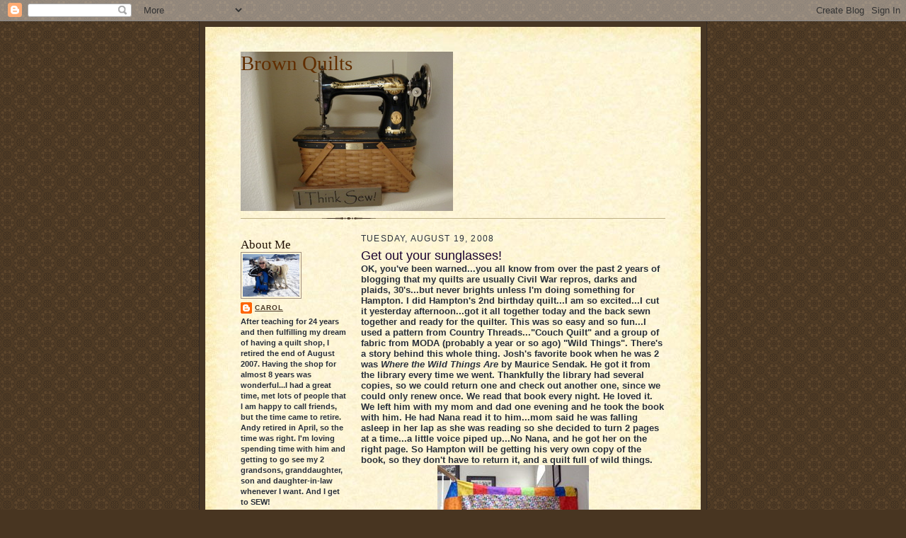

--- FILE ---
content_type: text/html; charset=UTF-8
request_url: https://brownquilts4me.blogspot.com/2008/08/get-out-you-sunglasses.html?showComment=1219248120000
body_size: 18753
content:
<!DOCTYPE html>
<html dir='ltr'>
<head>
<link href='https://www.blogger.com/static/v1/widgets/2944754296-widget_css_bundle.css' rel='stylesheet' type='text/css'/>
<meta content='text/html; charset=UTF-8' http-equiv='Content-Type'/>
<meta content='blogger' name='generator'/>
<link href='https://brownquilts4me.blogspot.com/favicon.ico' rel='icon' type='image/x-icon'/>
<link href='http://brownquilts4me.blogspot.com/2008/08/get-out-you-sunglasses.html' rel='canonical'/>
<link rel="alternate" type="application/atom+xml" title="Brown Quilts - Atom" href="https://brownquilts4me.blogspot.com/feeds/posts/default" />
<link rel="alternate" type="application/rss+xml" title="Brown Quilts - RSS" href="https://brownquilts4me.blogspot.com/feeds/posts/default?alt=rss" />
<link rel="service.post" type="application/atom+xml" title="Brown Quilts - Atom" href="https://www.blogger.com/feeds/31940858/posts/default" />

<link rel="alternate" type="application/atom+xml" title="Brown Quilts - Atom" href="https://brownquilts4me.blogspot.com/feeds/7375236332092201771/comments/default" />
<!--Can't find substitution for tag [blog.ieCssRetrofitLinks]-->
<link href='https://blogger.googleusercontent.com/img/b/R29vZ2xl/AVvXsEhaavLikOxmVmrNgtB6bOzSl3B2PC72V4156Jc46ObWnZ7sToBbCUk1BNle_vN-Wo6Po2PZDHcfqjAPf_1ayfDN6lFbmq3ByM5Md856M-CKj194_PkHEBK-0AYDVDTdhFurcyz2kw/s320/DSC00853.JPG' rel='image_src'/>
<meta content='http://brownquilts4me.blogspot.com/2008/08/get-out-you-sunglasses.html' property='og:url'/>
<meta content='Get out your sunglasses!' property='og:title'/>
<meta content='OK, you&#39;ve been warned...you all know from over the past 2 years of blogging that my quilts are usually Civil War repros, darks and plaids, ...' property='og:description'/>
<meta content='https://blogger.googleusercontent.com/img/b/R29vZ2xl/AVvXsEhaavLikOxmVmrNgtB6bOzSl3B2PC72V4156Jc46ObWnZ7sToBbCUk1BNle_vN-Wo6Po2PZDHcfqjAPf_1ayfDN6lFbmq3ByM5Md856M-CKj194_PkHEBK-0AYDVDTdhFurcyz2kw/w1200-h630-p-k-no-nu/DSC00853.JPG' property='og:image'/>
<title>Brown Quilts: Get out your sunglasses!</title>
<style id='page-skin-1' type='text/css'><!--
/*
-----------------------------------------------------
Blogger Template Style Sheet
Name:     Scribe
Date:     27 Feb 2004
Updated by: Blogger Team
------------------------------------------------------ */
/* Defaults
----------------------------------------------- */
body {
margin:0;
padding:0;
font-size: small;
text-align:center;
color:#29303b;
line-height:1.3em;
background:#483521 url("https://resources.blogblog.com/blogblog/data/scribe/bg.gif") repeat;
}
blockquote {
font-style:italic;
padding:0 32px;
line-height:1.6;
margin-top:0;
margin-right:0;
margin-bottom:.6em;
margin-left:0;
}
p {
margin:0;
padding:0;
}
abbr, acronym {
cursor:help;
font-style:normal;
}
code {
font-size: 90%;
white-space:normal;
color:#666;
}
hr {display:none;}
img {border:0;}
/* Link styles */
a:link {
color:#473624;
text-decoration:underline;
}
a:visited {
color: #956839;
text-decoration:underline;
}
a:hover {
color: #956839;
text-decoration:underline;
}
a:active {
color: #956839;
}
/* Layout
----------------------------------------------- */
#outer-wrapper {
background-color:#473624;
border-left:1px solid #332A24;
border-right:1px solid #332A24;
width:700px;
margin:0px auto;
padding:8px;
text-align:center;
font: normal bold 100% Verdana, Geneva, sans-serif;
}
#main-top {
width:700px;
height:49px;
background:#FFF3DB url("https://resources.blogblog.com/blogblog/data/scribe/bg_paper_top.jpg") no-repeat top left;
margin:0px;
padding:0px;
display:block;
}
#main-bot {
width:700px;
height:81px;
background:#FFF3DB url("https://resources.blogblog.com/blogblog/data/scribe/bg_paper_bot.jpg") no-repeat top left;
margin:0;
padding:0;
display:block;
}
#wrap2 {
width:700px;
background:#FFF3DB url("https://resources.blogblog.com/blogblog/data/scribe/bg_paper_mid.jpg") repeat-y;
margin-top: -14px;
margin-right: 0px;
margin-bottom: 0px;
margin-left: 0px;
text-align:left;
display:block;
}
#wrap3 {
padding:0 50px;
}
.Header {
}
h1 {
margin:0;
padding-top:0;
padding-right:0;
padding-bottom:6px;
padding-left:0;
font: normal normal 225% Georgia, Times New Roman,sans-serif;
color: #612e00;
}
h1 a:link {
text-decoration:none;
color: #612e00;
}
h1 a:visited {
text-decoration:none;
}
h1 a:hover {
border:0;
text-decoration:none;
}
.Header .description {
margin:0;
padding:0;
line-height:1.5em;
color: #29303B;
font: italic normal 100% Georgia, Times New Roman, sans-serif;
}
#sidebar-wrapper {
clear:left;
}
#main {
width:430px;
float:right;
padding:8px 0;
margin:0;
word-wrap: break-word; /* fix for long text breaking sidebar float in IE */
overflow: hidden;     /* fix for long non-text content breaking IE sidebar float */
}
#sidebar {
width:150px;
float:left;
padding:8px 0;
margin:0;
word-wrap: break-word; /* fix for long text breaking sidebar float in IE */
overflow: hidden;     /* fix for long non-text content breaking IE sidebar float */
}
#footer {
clear:both;
background:url("https://resources.blogblog.com/blogblog/data/scribe/divider.gif") no-repeat top left;
padding-top:10px;
_padding-top:6px; /* IE Windows target */
}
#footer p {
line-height:1.5em;
font-size:75%;
}
/* Typography :: Main entry
----------------------------------------------- */
h2.date-header {
font-weight:normal;
text-transform:uppercase;
letter-spacing:.1em;
font-size:90%;
margin:0;
padding:0;
}
.post {
margin-top:8px;
margin-right:0;
margin-bottom:24px;
margin-left:0;
}
.post h3 {
font-weight:normal;
font-size:140%;
color:#1b0431;
margin:0;
padding:0;
}
.post h3 a {
color: #1b0431;
}
.post-body p {
line-height:1.5em;
margin-top:0;
margin-right:0;
margin-bottom:.6em;
margin-left:0;
}
.post-footer {
font-family: Verdana, sans-serif;
font-size:74%;
border-top:1px solid #BFB186;
padding-top:6px;
}
.post-footer a {
margin-right: 6px;
}
.post ul {
margin:0;
padding:0;
}
.post li {
line-height:1.5em;
list-style:none;
background:url("https://resources.blogblog.com/blogblog/data/scribe/list_icon.gif") no-repeat left .3em;
vertical-align:top;
padding-top: 0;
padding-right: 0;
padding-bottom: .6em;
padding-left: 17px;
margin:0;
}
.feed-links {
clear: both;
line-height: 2.5em;
}
#blog-pager-newer-link {
float: left;
}
#blog-pager-older-link {
float: right;
}
#blog-pager {
text-align: center;
}
/* Typography :: Sidebar
----------------------------------------------- */
.sidebar h2 {
margin:0;
padding:0;
color:#211104;
font: normal normal 150% Georgia, Times New Roman,sans-serif;
}
.sidebar h2 img {
margin-bottom:-4px;
}
.sidebar .widget {
font-size:86%;
margin-top:6px;
margin-right:0;
margin-bottom:12px;
margin-left:0;
padding:0;
line-height: 1.4em;
}
.sidebar ul li {
list-style: none;
margin:0;
}
.sidebar ul {
margin-left: 0;
padding-left: 0;
}
/* Comments
----------------------------------------------- */
#comments {}
#comments h4 {
font-weight:normal;
font-size:120%;
color:#29303B;
margin:0;
padding:0;
}
#comments-block {
line-height:1.5em;
}
.comment-author {
background:url("https://resources.blogblog.com/blogblog/data/scribe/list_icon.gif") no-repeat 2px .35em;
margin:.5em 0 0;
padding-top:0;
padding-right:0;
padding-bottom:0;
padding-left:20px;
font-weight:bold;
}
.comment-body {
margin:0;
padding-top:0;
padding-right:0;
padding-bottom:0;
padding-left:20px;
}
.comment-body p {
font-size:100%;
margin-top:0;
margin-right:0;
margin-bottom:.2em;
margin-left:0;
}
.comment-footer {
color:#29303B;
font-size:74%;
margin:0 0 10px;
padding-top:0;
padding-right:0;
padding-bottom:.75em;
padding-left:20px;
}
.comment-footer a:link {
color:#473624;
text-decoration:underline;
}
.comment-footer a:visited {
color:#716E6C;
text-decoration:underline;
}
.comment-footer a:hover {
color:#956839;
text-decoration:underline;
}
.comment-footer a:active {
color:#956839;
text-decoration:none;
}
.deleted-comment {
font-style:italic;
color:gray;
}
/* Profile
----------------------------------------------- */
#main .profile-data {
display:inline;
}
.profile-datablock, .profile-textblock {
margin-top:0;
margin-right:0;
margin-bottom:4px;
margin-left:0;
}
.profile-data {
margin:0;
padding-top:0;
padding-right:8px;
padding-bottom:0;
padding-left:0;
text-transform:uppercase;
letter-spacing:.1em;
font-size:90%;
color:#211104;
}
.profile-img {
float: left;
margin-top: 0;
margin-right: 5px;
margin-bottom: 5px;
margin-left: 0;
border:1px solid #A2907D;
padding:2px;
}
#header .widget, #main .widget {
margin-bottom:12px;
padding-bottom:12px;
}
#header {
background:url("https://resources.blogblog.com/blogblog/data/scribe/divider.gif") no-repeat bottom left;
}
/** Page structure tweaks for layout editor wireframe */
body#layout #outer-wrapper {
margin-top: 0;
padding-top: 0;
}
body#layout #wrap2,
body#layout #wrap3 {
margin-top: 0;
}
body#layout #main-top {
display:none;
}

--></style>
<link href='https://www.blogger.com/dyn-css/authorization.css?targetBlogID=31940858&amp;zx=24c036ea-a251-4e2e-9a0c-9e6441359fc5' media='none' onload='if(media!=&#39;all&#39;)media=&#39;all&#39;' rel='stylesheet'/><noscript><link href='https://www.blogger.com/dyn-css/authorization.css?targetBlogID=31940858&amp;zx=24c036ea-a251-4e2e-9a0c-9e6441359fc5' rel='stylesheet'/></noscript>
<meta name='google-adsense-platform-account' content='ca-host-pub-1556223355139109'/>
<meta name='google-adsense-platform-domain' content='blogspot.com'/>

</head>
<body>
<div class='navbar section' id='navbar'><div class='widget Navbar' data-version='1' id='Navbar1'><script type="text/javascript">
    function setAttributeOnload(object, attribute, val) {
      if(window.addEventListener) {
        window.addEventListener('load',
          function(){ object[attribute] = val; }, false);
      } else {
        window.attachEvent('onload', function(){ object[attribute] = val; });
      }
    }
  </script>
<div id="navbar-iframe-container"></div>
<script type="text/javascript" src="https://apis.google.com/js/platform.js"></script>
<script type="text/javascript">
      gapi.load("gapi.iframes:gapi.iframes.style.bubble", function() {
        if (gapi.iframes && gapi.iframes.getContext) {
          gapi.iframes.getContext().openChild({
              url: 'https://www.blogger.com/navbar/31940858?po\x3d7375236332092201771\x26origin\x3dhttps://brownquilts4me.blogspot.com',
              where: document.getElementById("navbar-iframe-container"),
              id: "navbar-iframe"
          });
        }
      });
    </script><script type="text/javascript">
(function() {
var script = document.createElement('script');
script.type = 'text/javascript';
script.src = '//pagead2.googlesyndication.com/pagead/js/google_top_exp.js';
var head = document.getElementsByTagName('head')[0];
if (head) {
head.appendChild(script);
}})();
</script>
</div></div>
<div id='outer-wrapper'>
<div id='main-top'></div>
<!-- placeholder for image -->
<div id='wrap2'><div id='wrap3'>
<div class='header section' id='header'><div class='widget Header' data-version='1' id='Header1'>
<div id='header-inner' style='background-image: url("https://blogger.googleusercontent.com/img/b/R29vZ2xl/AVvXsEg6904b-SDw3RU8TnIgFbwWWWzV2YnI6aGlxRUvZjmo_6lzU1tiiBS6iYohhJieQPU3Bo3MEHMa6SaSoOx-i-tF0JKFL8RUFC4tnv94t-APChwtkxjCbg0Qk-6lzcCO2byLD6ruFw/s1600-r/DSC00461.JPG"); background-position: left; width: 300px; min-height: 225px; _height: 225px; background-repeat: no-repeat; '>
<div class='titlewrapper' style='background: transparent'>
<h1 class='title' style='background: transparent; border-width: 0px'>
<a href='https://brownquilts4me.blogspot.com/'>
Brown Quilts
</a>
</h1>
</div>
<div class='descriptionwrapper'>
<p class='description'><span>
</span></p>
</div>
</div>
</div></div>
<div id='crosscol-wrapper' style='text-align:center'>
<div class='crosscol no-items section' id='crosscol'></div>
</div>
<div id='sidebar-wrapper'>
<div class='sidebar section' id='sidebar'><div class='widget Profile' data-version='1' id='Profile1'>
<h2>About Me</h2>
<div class='widget-content'>
<a href='https://www.blogger.com/profile/05740642815128986086'><img alt='My photo' class='profile-img' height='60' src='//blogger.googleusercontent.com/img/b/R29vZ2xl/AVvXsEgQ-EPWPn1l_mXFrefUfGxfjfzPbUChM4yowBU01TvasTXg4kmNG1dsUweSQpQBWMIfO1cjlCSFUD_A_gHBUwI1a-21-pG-3wnAZ6GJKaRZzdz2iyZKN5BoyT8TmLIYFw/s220/DSC00786.JPG' width='80'/></a>
<dl class='profile-datablock'>
<dt class='profile-data'>
<a class='profile-name-link g-profile' href='https://www.blogger.com/profile/05740642815128986086' rel='author' style='background-image: url(//www.blogger.com/img/logo-16.png);'>
Carol
</a>
</dt>
<dd class='profile-textblock'>After teaching for 24 years and then fulfilling my dream of having a quilt shop, I retired the end of August 2007.  Having the shop for almost 8 years was wonderful...I had a great time, met lots of people that I am happy to call friends, but the time came to retire.  Andy retired in April, so the time was right.  I'm loving spending time with him and getting to go see my 2 grandsons, granddaughter, son and daughter-in-law whenever I want.  And I get to SEW!</dd>
</dl>
<a class='profile-link' href='https://www.blogger.com/profile/05740642815128986086' rel='author'>View my complete profile</a>
<div class='clear'></div>
</div>
</div><div class='widget HTML' data-version='1' id='HTML1'>
<h2 class='title'>Follow this blog with bloglovin</h2>
<div class='widget-content'>
<a href="http://www.bloglovin.com/en/blog/1324229" title="Follow Brown Quilts on Bloglovin"><img src="https://lh3.googleusercontent.com/blogger_img_proxy/AEn0k_s5pwY-qR-xcZRfJcJr6P28TLJphDogJ7PCDuAH0Anw99cTjExtpJntjT-4HYeUROrbJYSqLShYx9J_eo_l-qo2sIMcFqV8bonf8dxkFta-xBru8izNLaVI3agt_P7uDeI=s0-d" alt="Follow on Bloglovin" border="0"></a>
</div>
<div class='clear'></div>
</div><div class='widget LinkList' data-version='1' id='LinkList1'>
<h2>E-Mail Me</h2>
<div class='widget-content'>
<ul>
<li><a href='http://brownquilts@gmail.com/'>brownquilts@gmail.com</a></li>
</ul>
<div class='clear'></div>
</div>
</div><div class='widget Image' data-version='1' id='Image4'>
<h2>What I'm Reading</h2>
<div class='widget-content'>
<a href='http://www.amazon.com/Happiness-Project-Aristotle-Generally-ebook/dp/B002VJ9HRK/ref=sr_1_1?ie=UTF8&qid=1381156879&sr=8-1&keywords=happiness+project'>
<img alt='What I&#39;m Reading' height='166' id='Image4_img' src='https://blogger.googleusercontent.com/img/b/R29vZ2xl/AVvXsEgffdbv5TEYnczeO0Leb7qW7nm7sF8EoATi4xnMhMFn2eHLwbdRGjdmeoAHYHfkJOJjMZYrM_4B0mcuynu81K-yscbfkNfuyfzb-IoWgAKd5EIQshULW5CiwdpQRKCv6-61L25BdA/s1600/Happiness+Project.JPG' width='110'/>
</a>
<br/>
<span class='caption'>On My Kindle</span>
</div>
<div class='clear'></div>
</div><div class='widget Image' data-version='1' id='Image7'>
<div class='widget-content'>
<a href='http://freekibble.com'>
<img alt='' height='117' id='Image7_img' src='//4.bp.blogspot.com/_JijFhh8_vro/TFiN4Y8gZfI/AAAAAAAADRg/5N4vdgK1Qwk/S150/Kibble+Banner.gif' width='150'/>
</a>
<br/>
</div>
<div class='clear'></div>
</div><div class='widget Image' data-version='1' id='Image6'>
<div class='widget-content'>
<a href='http://pinterest.com/carolcrago'>
<img alt='' height='25' id='Image6_img' src='https://blogger.googleusercontent.com/img/b/R29vZ2xl/AVvXsEiJDtzbzcz7rCxauKy_w7DtbzN0pa1lrMySDQSFng6R6qnCCwo0O6RFHn6OZvrWk2y_fESP9bdMGtobjbFxIr4-ZGihxqtIslz49k1jU-14FifTdvucYRIBUsOBt0pH9bgDPoLJhg/s150/follow-me-on-pinterest-button.png' width='150'/>
</a>
<br/>
</div>
<div class='clear'></div>
</div><div class='widget Followers' data-version='1' id='Followers1'>
<h2 class='title'>Followers</h2>
<div class='widget-content'>
<div id='Followers1-wrapper'>
<div style='margin-right:2px;'>
<div><script type="text/javascript" src="https://apis.google.com/js/platform.js"></script>
<div id="followers-iframe-container"></div>
<script type="text/javascript">
    window.followersIframe = null;
    function followersIframeOpen(url) {
      gapi.load("gapi.iframes", function() {
        if (gapi.iframes && gapi.iframes.getContext) {
          window.followersIframe = gapi.iframes.getContext().openChild({
            url: url,
            where: document.getElementById("followers-iframe-container"),
            messageHandlersFilter: gapi.iframes.CROSS_ORIGIN_IFRAMES_FILTER,
            messageHandlers: {
              '_ready': function(obj) {
                window.followersIframe.getIframeEl().height = obj.height;
              },
              'reset': function() {
                window.followersIframe.close();
                followersIframeOpen("https://www.blogger.com/followers/frame/31940858?colors\x3dCgt0cmFuc3BhcmVudBILdHJhbnNwYXJlbnQaByMyOTMwM2IiByMwMDAwMDAqByNGRkZGRkYyByMwMDAwMDA6ByMyOTMwM2JCByMwMDAwMDBKByMwMDAwMDBSByNGRkZGRkZaC3RyYW5zcGFyZW50\x26pageSize\x3d21\x26hl\x3den-US\x26origin\x3dhttps://brownquilts4me.blogspot.com");
              },
              'open': function(url) {
                window.followersIframe.close();
                followersIframeOpen(url);
              }
            }
          });
        }
      });
    }
    followersIframeOpen("https://www.blogger.com/followers/frame/31940858?colors\x3dCgt0cmFuc3BhcmVudBILdHJhbnNwYXJlbnQaByMyOTMwM2IiByMwMDAwMDAqByNGRkZGRkYyByMwMDAwMDA6ByMyOTMwM2JCByMwMDAwMDBKByMwMDAwMDBSByNGRkZGRkZaC3RyYW5zcGFyZW50\x26pageSize\x3d21\x26hl\x3den-US\x26origin\x3dhttps://brownquilts4me.blogspot.com");
  </script></div>
</div>
</div>
<div class='clear'></div>
</div>
</div><div class='widget BlogArchive' data-version='1' id='BlogArchive1'>
<h2>Blog Archive</h2>
<div class='widget-content'>
<div id='ArchiveList'>
<div id='BlogArchive1_ArchiveList'>
<ul class='hierarchy'>
<li class='archivedate collapsed'>
<a class='toggle' href='javascript:void(0)'>
<span class='zippy'>

        &#9658;&#160;
      
</span>
</a>
<a class='post-count-link' href='https://brownquilts4me.blogspot.com/2015/'>
2015
</a>
<span class='post-count' dir='ltr'>(1)</span>
<ul class='hierarchy'>
<li class='archivedate collapsed'>
<a class='toggle' href='javascript:void(0)'>
<span class='zippy'>

        &#9658;&#160;
      
</span>
</a>
<a class='post-count-link' href='https://brownquilts4me.blogspot.com/2015/01/'>
January
</a>
<span class='post-count' dir='ltr'>(1)</span>
</li>
</ul>
</li>
</ul>
<ul class='hierarchy'>
<li class='archivedate collapsed'>
<a class='toggle' href='javascript:void(0)'>
<span class='zippy'>

        &#9658;&#160;
      
</span>
</a>
<a class='post-count-link' href='https://brownquilts4me.blogspot.com/2014/'>
2014
</a>
<span class='post-count' dir='ltr'>(17)</span>
<ul class='hierarchy'>
<li class='archivedate collapsed'>
<a class='toggle' href='javascript:void(0)'>
<span class='zippy'>

        &#9658;&#160;
      
</span>
</a>
<a class='post-count-link' href='https://brownquilts4me.blogspot.com/2014/08/'>
August
</a>
<span class='post-count' dir='ltr'>(4)</span>
</li>
</ul>
<ul class='hierarchy'>
<li class='archivedate collapsed'>
<a class='toggle' href='javascript:void(0)'>
<span class='zippy'>

        &#9658;&#160;
      
</span>
</a>
<a class='post-count-link' href='https://brownquilts4me.blogspot.com/2014/07/'>
July
</a>
<span class='post-count' dir='ltr'>(1)</span>
</li>
</ul>
<ul class='hierarchy'>
<li class='archivedate collapsed'>
<a class='toggle' href='javascript:void(0)'>
<span class='zippy'>

        &#9658;&#160;
      
</span>
</a>
<a class='post-count-link' href='https://brownquilts4me.blogspot.com/2014/06/'>
June
</a>
<span class='post-count' dir='ltr'>(3)</span>
</li>
</ul>
<ul class='hierarchy'>
<li class='archivedate collapsed'>
<a class='toggle' href='javascript:void(0)'>
<span class='zippy'>

        &#9658;&#160;
      
</span>
</a>
<a class='post-count-link' href='https://brownquilts4me.blogspot.com/2014/05/'>
May
</a>
<span class='post-count' dir='ltr'>(1)</span>
</li>
</ul>
<ul class='hierarchy'>
<li class='archivedate collapsed'>
<a class='toggle' href='javascript:void(0)'>
<span class='zippy'>

        &#9658;&#160;
      
</span>
</a>
<a class='post-count-link' href='https://brownquilts4me.blogspot.com/2014/03/'>
March
</a>
<span class='post-count' dir='ltr'>(3)</span>
</li>
</ul>
<ul class='hierarchy'>
<li class='archivedate collapsed'>
<a class='toggle' href='javascript:void(0)'>
<span class='zippy'>

        &#9658;&#160;
      
</span>
</a>
<a class='post-count-link' href='https://brownquilts4me.blogspot.com/2014/02/'>
February
</a>
<span class='post-count' dir='ltr'>(1)</span>
</li>
</ul>
<ul class='hierarchy'>
<li class='archivedate collapsed'>
<a class='toggle' href='javascript:void(0)'>
<span class='zippy'>

        &#9658;&#160;
      
</span>
</a>
<a class='post-count-link' href='https://brownquilts4me.blogspot.com/2014/01/'>
January
</a>
<span class='post-count' dir='ltr'>(4)</span>
</li>
</ul>
</li>
</ul>
<ul class='hierarchy'>
<li class='archivedate collapsed'>
<a class='toggle' href='javascript:void(0)'>
<span class='zippy'>

        &#9658;&#160;
      
</span>
</a>
<a class='post-count-link' href='https://brownquilts4me.blogspot.com/2013/'>
2013
</a>
<span class='post-count' dir='ltr'>(34)</span>
<ul class='hierarchy'>
<li class='archivedate collapsed'>
<a class='toggle' href='javascript:void(0)'>
<span class='zippy'>

        &#9658;&#160;
      
</span>
</a>
<a class='post-count-link' href='https://brownquilts4me.blogspot.com/2013/12/'>
December
</a>
<span class='post-count' dir='ltr'>(1)</span>
</li>
</ul>
<ul class='hierarchy'>
<li class='archivedate collapsed'>
<a class='toggle' href='javascript:void(0)'>
<span class='zippy'>

        &#9658;&#160;
      
</span>
</a>
<a class='post-count-link' href='https://brownquilts4me.blogspot.com/2013/11/'>
November
</a>
<span class='post-count' dir='ltr'>(1)</span>
</li>
</ul>
<ul class='hierarchy'>
<li class='archivedate collapsed'>
<a class='toggle' href='javascript:void(0)'>
<span class='zippy'>

        &#9658;&#160;
      
</span>
</a>
<a class='post-count-link' href='https://brownquilts4me.blogspot.com/2013/10/'>
October
</a>
<span class='post-count' dir='ltr'>(3)</span>
</li>
</ul>
<ul class='hierarchy'>
<li class='archivedate collapsed'>
<a class='toggle' href='javascript:void(0)'>
<span class='zippy'>

        &#9658;&#160;
      
</span>
</a>
<a class='post-count-link' href='https://brownquilts4me.blogspot.com/2013/07/'>
July
</a>
<span class='post-count' dir='ltr'>(4)</span>
</li>
</ul>
<ul class='hierarchy'>
<li class='archivedate collapsed'>
<a class='toggle' href='javascript:void(0)'>
<span class='zippy'>

        &#9658;&#160;
      
</span>
</a>
<a class='post-count-link' href='https://brownquilts4me.blogspot.com/2013/06/'>
June
</a>
<span class='post-count' dir='ltr'>(3)</span>
</li>
</ul>
<ul class='hierarchy'>
<li class='archivedate collapsed'>
<a class='toggle' href='javascript:void(0)'>
<span class='zippy'>

        &#9658;&#160;
      
</span>
</a>
<a class='post-count-link' href='https://brownquilts4me.blogspot.com/2013/05/'>
May
</a>
<span class='post-count' dir='ltr'>(3)</span>
</li>
</ul>
<ul class='hierarchy'>
<li class='archivedate collapsed'>
<a class='toggle' href='javascript:void(0)'>
<span class='zippy'>

        &#9658;&#160;
      
</span>
</a>
<a class='post-count-link' href='https://brownquilts4me.blogspot.com/2013/04/'>
April
</a>
<span class='post-count' dir='ltr'>(4)</span>
</li>
</ul>
<ul class='hierarchy'>
<li class='archivedate collapsed'>
<a class='toggle' href='javascript:void(0)'>
<span class='zippy'>

        &#9658;&#160;
      
</span>
</a>
<a class='post-count-link' href='https://brownquilts4me.blogspot.com/2013/03/'>
March
</a>
<span class='post-count' dir='ltr'>(5)</span>
</li>
</ul>
<ul class='hierarchy'>
<li class='archivedate collapsed'>
<a class='toggle' href='javascript:void(0)'>
<span class='zippy'>

        &#9658;&#160;
      
</span>
</a>
<a class='post-count-link' href='https://brownquilts4me.blogspot.com/2013/02/'>
February
</a>
<span class='post-count' dir='ltr'>(6)</span>
</li>
</ul>
<ul class='hierarchy'>
<li class='archivedate collapsed'>
<a class='toggle' href='javascript:void(0)'>
<span class='zippy'>

        &#9658;&#160;
      
</span>
</a>
<a class='post-count-link' href='https://brownquilts4me.blogspot.com/2013/01/'>
January
</a>
<span class='post-count' dir='ltr'>(4)</span>
</li>
</ul>
</li>
</ul>
<ul class='hierarchy'>
<li class='archivedate collapsed'>
<a class='toggle' href='javascript:void(0)'>
<span class='zippy'>

        &#9658;&#160;
      
</span>
</a>
<a class='post-count-link' href='https://brownquilts4me.blogspot.com/2012/'>
2012
</a>
<span class='post-count' dir='ltr'>(85)</span>
<ul class='hierarchy'>
<li class='archivedate collapsed'>
<a class='toggle' href='javascript:void(0)'>
<span class='zippy'>

        &#9658;&#160;
      
</span>
</a>
<a class='post-count-link' href='https://brownquilts4me.blogspot.com/2012/12/'>
December
</a>
<span class='post-count' dir='ltr'>(6)</span>
</li>
</ul>
<ul class='hierarchy'>
<li class='archivedate collapsed'>
<a class='toggle' href='javascript:void(0)'>
<span class='zippy'>

        &#9658;&#160;
      
</span>
</a>
<a class='post-count-link' href='https://brownquilts4me.blogspot.com/2012/11/'>
November
</a>
<span class='post-count' dir='ltr'>(7)</span>
</li>
</ul>
<ul class='hierarchy'>
<li class='archivedate collapsed'>
<a class='toggle' href='javascript:void(0)'>
<span class='zippy'>

        &#9658;&#160;
      
</span>
</a>
<a class='post-count-link' href='https://brownquilts4me.blogspot.com/2012/10/'>
October
</a>
<span class='post-count' dir='ltr'>(7)</span>
</li>
</ul>
<ul class='hierarchy'>
<li class='archivedate collapsed'>
<a class='toggle' href='javascript:void(0)'>
<span class='zippy'>

        &#9658;&#160;
      
</span>
</a>
<a class='post-count-link' href='https://brownquilts4me.blogspot.com/2012/09/'>
September
</a>
<span class='post-count' dir='ltr'>(11)</span>
</li>
</ul>
<ul class='hierarchy'>
<li class='archivedate collapsed'>
<a class='toggle' href='javascript:void(0)'>
<span class='zippy'>

        &#9658;&#160;
      
</span>
</a>
<a class='post-count-link' href='https://brownquilts4me.blogspot.com/2012/08/'>
August
</a>
<span class='post-count' dir='ltr'>(10)</span>
</li>
</ul>
<ul class='hierarchy'>
<li class='archivedate collapsed'>
<a class='toggle' href='javascript:void(0)'>
<span class='zippy'>

        &#9658;&#160;
      
</span>
</a>
<a class='post-count-link' href='https://brownquilts4me.blogspot.com/2012/07/'>
July
</a>
<span class='post-count' dir='ltr'>(8)</span>
</li>
</ul>
<ul class='hierarchy'>
<li class='archivedate collapsed'>
<a class='toggle' href='javascript:void(0)'>
<span class='zippy'>

        &#9658;&#160;
      
</span>
</a>
<a class='post-count-link' href='https://brownquilts4me.blogspot.com/2012/06/'>
June
</a>
<span class='post-count' dir='ltr'>(11)</span>
</li>
</ul>
<ul class='hierarchy'>
<li class='archivedate collapsed'>
<a class='toggle' href='javascript:void(0)'>
<span class='zippy'>

        &#9658;&#160;
      
</span>
</a>
<a class='post-count-link' href='https://brownquilts4me.blogspot.com/2012/05/'>
May
</a>
<span class='post-count' dir='ltr'>(4)</span>
</li>
</ul>
<ul class='hierarchy'>
<li class='archivedate collapsed'>
<a class='toggle' href='javascript:void(0)'>
<span class='zippy'>

        &#9658;&#160;
      
</span>
</a>
<a class='post-count-link' href='https://brownquilts4me.blogspot.com/2012/04/'>
April
</a>
<span class='post-count' dir='ltr'>(10)</span>
</li>
</ul>
<ul class='hierarchy'>
<li class='archivedate collapsed'>
<a class='toggle' href='javascript:void(0)'>
<span class='zippy'>

        &#9658;&#160;
      
</span>
</a>
<a class='post-count-link' href='https://brownquilts4me.blogspot.com/2012/03/'>
March
</a>
<span class='post-count' dir='ltr'>(6)</span>
</li>
</ul>
<ul class='hierarchy'>
<li class='archivedate collapsed'>
<a class='toggle' href='javascript:void(0)'>
<span class='zippy'>

        &#9658;&#160;
      
</span>
</a>
<a class='post-count-link' href='https://brownquilts4me.blogspot.com/2012/02/'>
February
</a>
<span class='post-count' dir='ltr'>(1)</span>
</li>
</ul>
<ul class='hierarchy'>
<li class='archivedate collapsed'>
<a class='toggle' href='javascript:void(0)'>
<span class='zippy'>

        &#9658;&#160;
      
</span>
</a>
<a class='post-count-link' href='https://brownquilts4me.blogspot.com/2012/01/'>
January
</a>
<span class='post-count' dir='ltr'>(4)</span>
</li>
</ul>
</li>
</ul>
<ul class='hierarchy'>
<li class='archivedate collapsed'>
<a class='toggle' href='javascript:void(0)'>
<span class='zippy'>

        &#9658;&#160;
      
</span>
</a>
<a class='post-count-link' href='https://brownquilts4me.blogspot.com/2011/'>
2011
</a>
<span class='post-count' dir='ltr'>(85)</span>
<ul class='hierarchy'>
<li class='archivedate collapsed'>
<a class='toggle' href='javascript:void(0)'>
<span class='zippy'>

        &#9658;&#160;
      
</span>
</a>
<a class='post-count-link' href='https://brownquilts4me.blogspot.com/2011/12/'>
December
</a>
<span class='post-count' dir='ltr'>(2)</span>
</li>
</ul>
<ul class='hierarchy'>
<li class='archivedate collapsed'>
<a class='toggle' href='javascript:void(0)'>
<span class='zippy'>

        &#9658;&#160;
      
</span>
</a>
<a class='post-count-link' href='https://brownquilts4me.blogspot.com/2011/11/'>
November
</a>
<span class='post-count' dir='ltr'>(5)</span>
</li>
</ul>
<ul class='hierarchy'>
<li class='archivedate collapsed'>
<a class='toggle' href='javascript:void(0)'>
<span class='zippy'>

        &#9658;&#160;
      
</span>
</a>
<a class='post-count-link' href='https://brownquilts4me.blogspot.com/2011/10/'>
October
</a>
<span class='post-count' dir='ltr'>(17)</span>
</li>
</ul>
<ul class='hierarchy'>
<li class='archivedate collapsed'>
<a class='toggle' href='javascript:void(0)'>
<span class='zippy'>

        &#9658;&#160;
      
</span>
</a>
<a class='post-count-link' href='https://brownquilts4me.blogspot.com/2011/09/'>
September
</a>
<span class='post-count' dir='ltr'>(6)</span>
</li>
</ul>
<ul class='hierarchy'>
<li class='archivedate collapsed'>
<a class='toggle' href='javascript:void(0)'>
<span class='zippy'>

        &#9658;&#160;
      
</span>
</a>
<a class='post-count-link' href='https://brownquilts4me.blogspot.com/2011/08/'>
August
</a>
<span class='post-count' dir='ltr'>(9)</span>
</li>
</ul>
<ul class='hierarchy'>
<li class='archivedate collapsed'>
<a class='toggle' href='javascript:void(0)'>
<span class='zippy'>

        &#9658;&#160;
      
</span>
</a>
<a class='post-count-link' href='https://brownquilts4me.blogspot.com/2011/07/'>
July
</a>
<span class='post-count' dir='ltr'>(6)</span>
</li>
</ul>
<ul class='hierarchy'>
<li class='archivedate collapsed'>
<a class='toggle' href='javascript:void(0)'>
<span class='zippy'>

        &#9658;&#160;
      
</span>
</a>
<a class='post-count-link' href='https://brownquilts4me.blogspot.com/2011/06/'>
June
</a>
<span class='post-count' dir='ltr'>(14)</span>
</li>
</ul>
<ul class='hierarchy'>
<li class='archivedate collapsed'>
<a class='toggle' href='javascript:void(0)'>
<span class='zippy'>

        &#9658;&#160;
      
</span>
</a>
<a class='post-count-link' href='https://brownquilts4me.blogspot.com/2011/05/'>
May
</a>
<span class='post-count' dir='ltr'>(6)</span>
</li>
</ul>
<ul class='hierarchy'>
<li class='archivedate collapsed'>
<a class='toggle' href='javascript:void(0)'>
<span class='zippy'>

        &#9658;&#160;
      
</span>
</a>
<a class='post-count-link' href='https://brownquilts4me.blogspot.com/2011/04/'>
April
</a>
<span class='post-count' dir='ltr'>(6)</span>
</li>
</ul>
<ul class='hierarchy'>
<li class='archivedate collapsed'>
<a class='toggle' href='javascript:void(0)'>
<span class='zippy'>

        &#9658;&#160;
      
</span>
</a>
<a class='post-count-link' href='https://brownquilts4me.blogspot.com/2011/03/'>
March
</a>
<span class='post-count' dir='ltr'>(2)</span>
</li>
</ul>
<ul class='hierarchy'>
<li class='archivedate collapsed'>
<a class='toggle' href='javascript:void(0)'>
<span class='zippy'>

        &#9658;&#160;
      
</span>
</a>
<a class='post-count-link' href='https://brownquilts4me.blogspot.com/2011/02/'>
February
</a>
<span class='post-count' dir='ltr'>(5)</span>
</li>
</ul>
<ul class='hierarchy'>
<li class='archivedate collapsed'>
<a class='toggle' href='javascript:void(0)'>
<span class='zippy'>

        &#9658;&#160;
      
</span>
</a>
<a class='post-count-link' href='https://brownquilts4me.blogspot.com/2011/01/'>
January
</a>
<span class='post-count' dir='ltr'>(7)</span>
</li>
</ul>
</li>
</ul>
<ul class='hierarchy'>
<li class='archivedate collapsed'>
<a class='toggle' href='javascript:void(0)'>
<span class='zippy'>

        &#9658;&#160;
      
</span>
</a>
<a class='post-count-link' href='https://brownquilts4me.blogspot.com/2010/'>
2010
</a>
<span class='post-count' dir='ltr'>(79)</span>
<ul class='hierarchy'>
<li class='archivedate collapsed'>
<a class='toggle' href='javascript:void(0)'>
<span class='zippy'>

        &#9658;&#160;
      
</span>
</a>
<a class='post-count-link' href='https://brownquilts4me.blogspot.com/2010/12/'>
December
</a>
<span class='post-count' dir='ltr'>(2)</span>
</li>
</ul>
<ul class='hierarchy'>
<li class='archivedate collapsed'>
<a class='toggle' href='javascript:void(0)'>
<span class='zippy'>

        &#9658;&#160;
      
</span>
</a>
<a class='post-count-link' href='https://brownquilts4me.blogspot.com/2010/11/'>
November
</a>
<span class='post-count' dir='ltr'>(8)</span>
</li>
</ul>
<ul class='hierarchy'>
<li class='archivedate collapsed'>
<a class='toggle' href='javascript:void(0)'>
<span class='zippy'>

        &#9658;&#160;
      
</span>
</a>
<a class='post-count-link' href='https://brownquilts4me.blogspot.com/2010/10/'>
October
</a>
<span class='post-count' dir='ltr'>(6)</span>
</li>
</ul>
<ul class='hierarchy'>
<li class='archivedate collapsed'>
<a class='toggle' href='javascript:void(0)'>
<span class='zippy'>

        &#9658;&#160;
      
</span>
</a>
<a class='post-count-link' href='https://brownquilts4me.blogspot.com/2010/09/'>
September
</a>
<span class='post-count' dir='ltr'>(3)</span>
</li>
</ul>
<ul class='hierarchy'>
<li class='archivedate collapsed'>
<a class='toggle' href='javascript:void(0)'>
<span class='zippy'>

        &#9658;&#160;
      
</span>
</a>
<a class='post-count-link' href='https://brownquilts4me.blogspot.com/2010/08/'>
August
</a>
<span class='post-count' dir='ltr'>(12)</span>
</li>
</ul>
<ul class='hierarchy'>
<li class='archivedate collapsed'>
<a class='toggle' href='javascript:void(0)'>
<span class='zippy'>

        &#9658;&#160;
      
</span>
</a>
<a class='post-count-link' href='https://brownquilts4me.blogspot.com/2010/07/'>
July
</a>
<span class='post-count' dir='ltr'>(7)</span>
</li>
</ul>
<ul class='hierarchy'>
<li class='archivedate collapsed'>
<a class='toggle' href='javascript:void(0)'>
<span class='zippy'>

        &#9658;&#160;
      
</span>
</a>
<a class='post-count-link' href='https://brownquilts4me.blogspot.com/2010/06/'>
June
</a>
<span class='post-count' dir='ltr'>(10)</span>
</li>
</ul>
<ul class='hierarchy'>
<li class='archivedate collapsed'>
<a class='toggle' href='javascript:void(0)'>
<span class='zippy'>

        &#9658;&#160;
      
</span>
</a>
<a class='post-count-link' href='https://brownquilts4me.blogspot.com/2010/05/'>
May
</a>
<span class='post-count' dir='ltr'>(7)</span>
</li>
</ul>
<ul class='hierarchy'>
<li class='archivedate collapsed'>
<a class='toggle' href='javascript:void(0)'>
<span class='zippy'>

        &#9658;&#160;
      
</span>
</a>
<a class='post-count-link' href='https://brownquilts4me.blogspot.com/2010/04/'>
April
</a>
<span class='post-count' dir='ltr'>(7)</span>
</li>
</ul>
<ul class='hierarchy'>
<li class='archivedate collapsed'>
<a class='toggle' href='javascript:void(0)'>
<span class='zippy'>

        &#9658;&#160;
      
</span>
</a>
<a class='post-count-link' href='https://brownquilts4me.blogspot.com/2010/03/'>
March
</a>
<span class='post-count' dir='ltr'>(6)</span>
</li>
</ul>
<ul class='hierarchy'>
<li class='archivedate collapsed'>
<a class='toggle' href='javascript:void(0)'>
<span class='zippy'>

        &#9658;&#160;
      
</span>
</a>
<a class='post-count-link' href='https://brownquilts4me.blogspot.com/2010/02/'>
February
</a>
<span class='post-count' dir='ltr'>(7)</span>
</li>
</ul>
<ul class='hierarchy'>
<li class='archivedate collapsed'>
<a class='toggle' href='javascript:void(0)'>
<span class='zippy'>

        &#9658;&#160;
      
</span>
</a>
<a class='post-count-link' href='https://brownquilts4me.blogspot.com/2010/01/'>
January
</a>
<span class='post-count' dir='ltr'>(4)</span>
</li>
</ul>
</li>
</ul>
<ul class='hierarchy'>
<li class='archivedate collapsed'>
<a class='toggle' href='javascript:void(0)'>
<span class='zippy'>

        &#9658;&#160;
      
</span>
</a>
<a class='post-count-link' href='https://brownquilts4me.blogspot.com/2009/'>
2009
</a>
<span class='post-count' dir='ltr'>(88)</span>
<ul class='hierarchy'>
<li class='archivedate collapsed'>
<a class='toggle' href='javascript:void(0)'>
<span class='zippy'>

        &#9658;&#160;
      
</span>
</a>
<a class='post-count-link' href='https://brownquilts4me.blogspot.com/2009/12/'>
December
</a>
<span class='post-count' dir='ltr'>(6)</span>
</li>
</ul>
<ul class='hierarchy'>
<li class='archivedate collapsed'>
<a class='toggle' href='javascript:void(0)'>
<span class='zippy'>

        &#9658;&#160;
      
</span>
</a>
<a class='post-count-link' href='https://brownquilts4me.blogspot.com/2009/11/'>
November
</a>
<span class='post-count' dir='ltr'>(4)</span>
</li>
</ul>
<ul class='hierarchy'>
<li class='archivedate collapsed'>
<a class='toggle' href='javascript:void(0)'>
<span class='zippy'>

        &#9658;&#160;
      
</span>
</a>
<a class='post-count-link' href='https://brownquilts4me.blogspot.com/2009/10/'>
October
</a>
<span class='post-count' dir='ltr'>(7)</span>
</li>
</ul>
<ul class='hierarchy'>
<li class='archivedate collapsed'>
<a class='toggle' href='javascript:void(0)'>
<span class='zippy'>

        &#9658;&#160;
      
</span>
</a>
<a class='post-count-link' href='https://brownquilts4me.blogspot.com/2009/09/'>
September
</a>
<span class='post-count' dir='ltr'>(5)</span>
</li>
</ul>
<ul class='hierarchy'>
<li class='archivedate collapsed'>
<a class='toggle' href='javascript:void(0)'>
<span class='zippy'>

        &#9658;&#160;
      
</span>
</a>
<a class='post-count-link' href='https://brownquilts4me.blogspot.com/2009/08/'>
August
</a>
<span class='post-count' dir='ltr'>(7)</span>
</li>
</ul>
<ul class='hierarchy'>
<li class='archivedate collapsed'>
<a class='toggle' href='javascript:void(0)'>
<span class='zippy'>

        &#9658;&#160;
      
</span>
</a>
<a class='post-count-link' href='https://brownquilts4me.blogspot.com/2009/07/'>
July
</a>
<span class='post-count' dir='ltr'>(6)</span>
</li>
</ul>
<ul class='hierarchy'>
<li class='archivedate collapsed'>
<a class='toggle' href='javascript:void(0)'>
<span class='zippy'>

        &#9658;&#160;
      
</span>
</a>
<a class='post-count-link' href='https://brownquilts4me.blogspot.com/2009/06/'>
June
</a>
<span class='post-count' dir='ltr'>(7)</span>
</li>
</ul>
<ul class='hierarchy'>
<li class='archivedate collapsed'>
<a class='toggle' href='javascript:void(0)'>
<span class='zippy'>

        &#9658;&#160;
      
</span>
</a>
<a class='post-count-link' href='https://brownquilts4me.blogspot.com/2009/05/'>
May
</a>
<span class='post-count' dir='ltr'>(4)</span>
</li>
</ul>
<ul class='hierarchy'>
<li class='archivedate collapsed'>
<a class='toggle' href='javascript:void(0)'>
<span class='zippy'>

        &#9658;&#160;
      
</span>
</a>
<a class='post-count-link' href='https://brownquilts4me.blogspot.com/2009/04/'>
April
</a>
<span class='post-count' dir='ltr'>(8)</span>
</li>
</ul>
<ul class='hierarchy'>
<li class='archivedate collapsed'>
<a class='toggle' href='javascript:void(0)'>
<span class='zippy'>

        &#9658;&#160;
      
</span>
</a>
<a class='post-count-link' href='https://brownquilts4me.blogspot.com/2009/03/'>
March
</a>
<span class='post-count' dir='ltr'>(14)</span>
</li>
</ul>
<ul class='hierarchy'>
<li class='archivedate collapsed'>
<a class='toggle' href='javascript:void(0)'>
<span class='zippy'>

        &#9658;&#160;
      
</span>
</a>
<a class='post-count-link' href='https://brownquilts4me.blogspot.com/2009/02/'>
February
</a>
<span class='post-count' dir='ltr'>(9)</span>
</li>
</ul>
<ul class='hierarchy'>
<li class='archivedate collapsed'>
<a class='toggle' href='javascript:void(0)'>
<span class='zippy'>

        &#9658;&#160;
      
</span>
</a>
<a class='post-count-link' href='https://brownquilts4me.blogspot.com/2009/01/'>
January
</a>
<span class='post-count' dir='ltr'>(11)</span>
</li>
</ul>
</li>
</ul>
<ul class='hierarchy'>
<li class='archivedate expanded'>
<a class='toggle' href='javascript:void(0)'>
<span class='zippy toggle-open'>

        &#9660;&#160;
      
</span>
</a>
<a class='post-count-link' href='https://brownquilts4me.blogspot.com/2008/'>
2008
</a>
<span class='post-count' dir='ltr'>(74)</span>
<ul class='hierarchy'>
<li class='archivedate collapsed'>
<a class='toggle' href='javascript:void(0)'>
<span class='zippy'>

        &#9658;&#160;
      
</span>
</a>
<a class='post-count-link' href='https://brownquilts4me.blogspot.com/2008/12/'>
December
</a>
<span class='post-count' dir='ltr'>(5)</span>
</li>
</ul>
<ul class='hierarchy'>
<li class='archivedate collapsed'>
<a class='toggle' href='javascript:void(0)'>
<span class='zippy'>

        &#9658;&#160;
      
</span>
</a>
<a class='post-count-link' href='https://brownquilts4me.blogspot.com/2008/11/'>
November
</a>
<span class='post-count' dir='ltr'>(3)</span>
</li>
</ul>
<ul class='hierarchy'>
<li class='archivedate collapsed'>
<a class='toggle' href='javascript:void(0)'>
<span class='zippy'>

        &#9658;&#160;
      
</span>
</a>
<a class='post-count-link' href='https://brownquilts4me.blogspot.com/2008/10/'>
October
</a>
<span class='post-count' dir='ltr'>(7)</span>
</li>
</ul>
<ul class='hierarchy'>
<li class='archivedate collapsed'>
<a class='toggle' href='javascript:void(0)'>
<span class='zippy'>

        &#9658;&#160;
      
</span>
</a>
<a class='post-count-link' href='https://brownquilts4me.blogspot.com/2008/09/'>
September
</a>
<span class='post-count' dir='ltr'>(5)</span>
</li>
</ul>
<ul class='hierarchy'>
<li class='archivedate expanded'>
<a class='toggle' href='javascript:void(0)'>
<span class='zippy toggle-open'>

        &#9660;&#160;
      
</span>
</a>
<a class='post-count-link' href='https://brownquilts4me.blogspot.com/2008/08/'>
August
</a>
<span class='post-count' dir='ltr'>(7)</span>
<ul class='posts'>
<li><a href='https://brownquilts4me.blogspot.com/2008/08/stars-are-starting-to-shine-and-just.html'>The Stars are Starting to Shine and Just a Little ...</a></li>
<li><a href='https://brownquilts4me.blogspot.com/2008/08/taking-time-to-smell-roses.html'>Taking Time to Smell the Roses</a></li>
<li><a href='https://brownquilts4me.blogspot.com/2008/08/you-can-tell-were-from-florida.html'>You Can Tell We&#39;re From Florida...</a></li>
<li><a href='https://brownquilts4me.blogspot.com/2008/08/get-out-you-sunglasses.html'>Get out your sunglasses!</a></li>
<li><a href='https://brownquilts4me.blogspot.com/2008/08/this-that-and-few-other-things.html'>This, That and a Few Other Things</a></li>
<li><a href='https://brownquilts4me.blogspot.com/2008/08/what-trip.html'>What a Trip!!!!!!!!!!!!!!!!!!</a></li>
<li><a href='https://brownquilts4me.blogspot.com/2008/08/winner-is-and-few-more-things.html'>The WINNER Is!  And a Few  More Things!</a></li>
</ul>
</li>
</ul>
<ul class='hierarchy'>
<li class='archivedate collapsed'>
<a class='toggle' href='javascript:void(0)'>
<span class='zippy'>

        &#9658;&#160;
      
</span>
</a>
<a class='post-count-link' href='https://brownquilts4me.blogspot.com/2008/07/'>
July
</a>
<span class='post-count' dir='ltr'>(5)</span>
</li>
</ul>
<ul class='hierarchy'>
<li class='archivedate collapsed'>
<a class='toggle' href='javascript:void(0)'>
<span class='zippy'>

        &#9658;&#160;
      
</span>
</a>
<a class='post-count-link' href='https://brownquilts4me.blogspot.com/2008/06/'>
June
</a>
<span class='post-count' dir='ltr'>(5)</span>
</li>
</ul>
<ul class='hierarchy'>
<li class='archivedate collapsed'>
<a class='toggle' href='javascript:void(0)'>
<span class='zippy'>

        &#9658;&#160;
      
</span>
</a>
<a class='post-count-link' href='https://brownquilts4me.blogspot.com/2008/05/'>
May
</a>
<span class='post-count' dir='ltr'>(4)</span>
</li>
</ul>
<ul class='hierarchy'>
<li class='archivedate collapsed'>
<a class='toggle' href='javascript:void(0)'>
<span class='zippy'>

        &#9658;&#160;
      
</span>
</a>
<a class='post-count-link' href='https://brownquilts4me.blogspot.com/2008/04/'>
April
</a>
<span class='post-count' dir='ltr'>(8)</span>
</li>
</ul>
<ul class='hierarchy'>
<li class='archivedate collapsed'>
<a class='toggle' href='javascript:void(0)'>
<span class='zippy'>

        &#9658;&#160;
      
</span>
</a>
<a class='post-count-link' href='https://brownquilts4me.blogspot.com/2008/03/'>
March
</a>
<span class='post-count' dir='ltr'>(4)</span>
</li>
</ul>
<ul class='hierarchy'>
<li class='archivedate collapsed'>
<a class='toggle' href='javascript:void(0)'>
<span class='zippy'>

        &#9658;&#160;
      
</span>
</a>
<a class='post-count-link' href='https://brownquilts4me.blogspot.com/2008/02/'>
February
</a>
<span class='post-count' dir='ltr'>(9)</span>
</li>
</ul>
<ul class='hierarchy'>
<li class='archivedate collapsed'>
<a class='toggle' href='javascript:void(0)'>
<span class='zippy'>

        &#9658;&#160;
      
</span>
</a>
<a class='post-count-link' href='https://brownquilts4me.blogspot.com/2008/01/'>
January
</a>
<span class='post-count' dir='ltr'>(12)</span>
</li>
</ul>
</li>
</ul>
<ul class='hierarchy'>
<li class='archivedate collapsed'>
<a class='toggle' href='javascript:void(0)'>
<span class='zippy'>

        &#9658;&#160;
      
</span>
</a>
<a class='post-count-link' href='https://brownquilts4me.blogspot.com/2007/'>
2007
</a>
<span class='post-count' dir='ltr'>(86)</span>
<ul class='hierarchy'>
<li class='archivedate collapsed'>
<a class='toggle' href='javascript:void(0)'>
<span class='zippy'>

        &#9658;&#160;
      
</span>
</a>
<a class='post-count-link' href='https://brownquilts4me.blogspot.com/2007/12/'>
December
</a>
<span class='post-count' dir='ltr'>(3)</span>
</li>
</ul>
<ul class='hierarchy'>
<li class='archivedate collapsed'>
<a class='toggle' href='javascript:void(0)'>
<span class='zippy'>

        &#9658;&#160;
      
</span>
</a>
<a class='post-count-link' href='https://brownquilts4me.blogspot.com/2007/11/'>
November
</a>
<span class='post-count' dir='ltr'>(9)</span>
</li>
</ul>
<ul class='hierarchy'>
<li class='archivedate collapsed'>
<a class='toggle' href='javascript:void(0)'>
<span class='zippy'>

        &#9658;&#160;
      
</span>
</a>
<a class='post-count-link' href='https://brownquilts4me.blogspot.com/2007/10/'>
October
</a>
<span class='post-count' dir='ltr'>(11)</span>
</li>
</ul>
<ul class='hierarchy'>
<li class='archivedate collapsed'>
<a class='toggle' href='javascript:void(0)'>
<span class='zippy'>

        &#9658;&#160;
      
</span>
</a>
<a class='post-count-link' href='https://brownquilts4me.blogspot.com/2007/09/'>
September
</a>
<span class='post-count' dir='ltr'>(11)</span>
</li>
</ul>
<ul class='hierarchy'>
<li class='archivedate collapsed'>
<a class='toggle' href='javascript:void(0)'>
<span class='zippy'>

        &#9658;&#160;
      
</span>
</a>
<a class='post-count-link' href='https://brownquilts4me.blogspot.com/2007/08/'>
August
</a>
<span class='post-count' dir='ltr'>(7)</span>
</li>
</ul>
<ul class='hierarchy'>
<li class='archivedate collapsed'>
<a class='toggle' href='javascript:void(0)'>
<span class='zippy'>

        &#9658;&#160;
      
</span>
</a>
<a class='post-count-link' href='https://brownquilts4me.blogspot.com/2007/07/'>
July
</a>
<span class='post-count' dir='ltr'>(9)</span>
</li>
</ul>
<ul class='hierarchy'>
<li class='archivedate collapsed'>
<a class='toggle' href='javascript:void(0)'>
<span class='zippy'>

        &#9658;&#160;
      
</span>
</a>
<a class='post-count-link' href='https://brownquilts4me.blogspot.com/2007/06/'>
June
</a>
<span class='post-count' dir='ltr'>(7)</span>
</li>
</ul>
<ul class='hierarchy'>
<li class='archivedate collapsed'>
<a class='toggle' href='javascript:void(0)'>
<span class='zippy'>

        &#9658;&#160;
      
</span>
</a>
<a class='post-count-link' href='https://brownquilts4me.blogspot.com/2007/05/'>
May
</a>
<span class='post-count' dir='ltr'>(6)</span>
</li>
</ul>
<ul class='hierarchy'>
<li class='archivedate collapsed'>
<a class='toggle' href='javascript:void(0)'>
<span class='zippy'>

        &#9658;&#160;
      
</span>
</a>
<a class='post-count-link' href='https://brownquilts4me.blogspot.com/2007/04/'>
April
</a>
<span class='post-count' dir='ltr'>(7)</span>
</li>
</ul>
<ul class='hierarchy'>
<li class='archivedate collapsed'>
<a class='toggle' href='javascript:void(0)'>
<span class='zippy'>

        &#9658;&#160;
      
</span>
</a>
<a class='post-count-link' href='https://brownquilts4me.blogspot.com/2007/03/'>
March
</a>
<span class='post-count' dir='ltr'>(4)</span>
</li>
</ul>
<ul class='hierarchy'>
<li class='archivedate collapsed'>
<a class='toggle' href='javascript:void(0)'>
<span class='zippy'>

        &#9658;&#160;
      
</span>
</a>
<a class='post-count-link' href='https://brownquilts4me.blogspot.com/2007/02/'>
February
</a>
<span class='post-count' dir='ltr'>(5)</span>
</li>
</ul>
<ul class='hierarchy'>
<li class='archivedate collapsed'>
<a class='toggle' href='javascript:void(0)'>
<span class='zippy'>

        &#9658;&#160;
      
</span>
</a>
<a class='post-count-link' href='https://brownquilts4me.blogspot.com/2007/01/'>
January
</a>
<span class='post-count' dir='ltr'>(7)</span>
</li>
</ul>
</li>
</ul>
<ul class='hierarchy'>
<li class='archivedate collapsed'>
<a class='toggle' href='javascript:void(0)'>
<span class='zippy'>

        &#9658;&#160;
      
</span>
</a>
<a class='post-count-link' href='https://brownquilts4me.blogspot.com/2006/'>
2006
</a>
<span class='post-count' dir='ltr'>(37)</span>
<ul class='hierarchy'>
<li class='archivedate collapsed'>
<a class='toggle' href='javascript:void(0)'>
<span class='zippy'>

        &#9658;&#160;
      
</span>
</a>
<a class='post-count-link' href='https://brownquilts4me.blogspot.com/2006/12/'>
December
</a>
<span class='post-count' dir='ltr'>(4)</span>
</li>
</ul>
<ul class='hierarchy'>
<li class='archivedate collapsed'>
<a class='toggle' href='javascript:void(0)'>
<span class='zippy'>

        &#9658;&#160;
      
</span>
</a>
<a class='post-count-link' href='https://brownquilts4me.blogspot.com/2006/11/'>
November
</a>
<span class='post-count' dir='ltr'>(5)</span>
</li>
</ul>
<ul class='hierarchy'>
<li class='archivedate collapsed'>
<a class='toggle' href='javascript:void(0)'>
<span class='zippy'>

        &#9658;&#160;
      
</span>
</a>
<a class='post-count-link' href='https://brownquilts4me.blogspot.com/2006/10/'>
October
</a>
<span class='post-count' dir='ltr'>(4)</span>
</li>
</ul>
<ul class='hierarchy'>
<li class='archivedate collapsed'>
<a class='toggle' href='javascript:void(0)'>
<span class='zippy'>

        &#9658;&#160;
      
</span>
</a>
<a class='post-count-link' href='https://brownquilts4me.blogspot.com/2006/09/'>
September
</a>
<span class='post-count' dir='ltr'>(11)</span>
</li>
</ul>
<ul class='hierarchy'>
<li class='archivedate collapsed'>
<a class='toggle' href='javascript:void(0)'>
<span class='zippy'>

        &#9658;&#160;
      
</span>
</a>
<a class='post-count-link' href='https://brownquilts4me.blogspot.com/2006/08/'>
August
</a>
<span class='post-count' dir='ltr'>(12)</span>
</li>
</ul>
<ul class='hierarchy'>
<li class='archivedate collapsed'>
<a class='toggle' href='javascript:void(0)'>
<span class='zippy'>

        &#9658;&#160;
      
</span>
</a>
<a class='post-count-link' href='https://brownquilts4me.blogspot.com/2006/07/'>
July
</a>
<span class='post-count' dir='ltr'>(1)</span>
</li>
</ul>
</li>
</ul>
</div>
</div>
<div class='clear'></div>
</div>
</div></div>
</div>
<div class='main section' id='main'><div class='widget Blog' data-version='1' id='Blog1'>
<div class='blog-posts hfeed'>

          <div class="date-outer">
        
<h2 class='date-header'><span>Tuesday, August 19, 2008</span></h2>

          <div class="date-posts">
        
<div class='post-outer'>
<div class='post hentry uncustomized-post-template' itemprop='blogPost' itemscope='itemscope' itemtype='http://schema.org/BlogPosting'>
<meta content='https://blogger.googleusercontent.com/img/b/R29vZ2xl/AVvXsEhaavLikOxmVmrNgtB6bOzSl3B2PC72V4156Jc46ObWnZ7sToBbCUk1BNle_vN-Wo6Po2PZDHcfqjAPf_1ayfDN6lFbmq3ByM5Md856M-CKj194_PkHEBK-0AYDVDTdhFurcyz2kw/s320/DSC00853.JPG' itemprop='image_url'/>
<meta content='31940858' itemprop='blogId'/>
<meta content='7375236332092201771' itemprop='postId'/>
<a name='7375236332092201771'></a>
<h3 class='post-title entry-title' itemprop='name'>
Get out your sunglasses!
</h3>
<div class='post-header'>
<div class='post-header-line-1'></div>
</div>
<div class='post-body entry-content' id='post-body-7375236332092201771' itemprop='description articleBody'>
OK, you've been warned...you all know from over the past 2 years of blogging that my quilts are usually Civil War repros, darks and plaids, 30's...but never brights unless I'm doing something for Hampton.  I did Hampton's 2nd birthday quilt...I am so excited...I cut it yesterday afternoon...got it all together today and the back sewn together and ready for the quilter. This was so easy and so fun...I used a pattern from Country Threads..."Couch Quilt" and a group of fabric from MODA (probably a year or so ago) "Wild Things".  There's a story behind this whole thing.  Josh's favorite book when he was 2 was <span style="font-style:italic;">Where the Wild Things Are</span> by Maurice Sendak.  He got it from the library every time we went.  Thankfully the library had several copies, so we could return one and check out another one, since we could only renew once.  We read that book every night.  He loved it.  We left him with my mom and dad one evening and he took the book with him.  He had Nana read it to him...mom said he was falling asleep in her lap as she was reading so she decided to turn 2 pages at a time...a little voice piped up...No Nana, and he got her on the right page.  So Hampton will be getting his very own copy of the book, so they don't have to return it, and a quilt full of wild things.  <a href="https://blogger.googleusercontent.com/img/b/R29vZ2xl/AVvXsEhaavLikOxmVmrNgtB6bOzSl3B2PC72V4156Jc46ObWnZ7sToBbCUk1BNle_vN-Wo6Po2PZDHcfqjAPf_1ayfDN6lFbmq3ByM5Md856M-CKj194_PkHEBK-0AYDVDTdhFurcyz2kw/s1600-h/DSC00853.JPG" onblur="try {parent.deselectBloggerImageGracefully();} catch(e) {}"><img alt="" border="0" id="BLOGGER_PHOTO_ID_5236376690373875154" src="https://blogger.googleusercontent.com/img/b/R29vZ2xl/AVvXsEhaavLikOxmVmrNgtB6bOzSl3B2PC72V4156Jc46ObWnZ7sToBbCUk1BNle_vN-Wo6Po2PZDHcfqjAPf_1ayfDN6lFbmq3ByM5Md856M-CKj194_PkHEBK-0AYDVDTdhFurcyz2kw/s320/DSC00853.JPG" style="display:block; margin:0px auto 10px; text-align:center;cursor:pointer; cursor:hand;" /></a>  Sorry about the big wrinkle...I held this time and my man took the picture...my arms aren't as long so I was pulling it a bit I think.  Here's a closeup of the funny monsters on the front <a href="https://blogger.googleusercontent.com/img/b/R29vZ2xl/AVvXsEjAtab1FOzSuBjoDMQ9VCAJmkI7QpAL5sxbfyZnwfKFVOwPCm4fii25prNkgyi7EyrptLXddTfRq8FR-GQ9IdCYnwkcwmdaBcIZUWZXz70kEyGFzkh23EyckWkglBfxCHjbUIQxrA/s1600-h/DSC00851.JPG" onblur="try {parent.deselectBloggerImageGracefully();} catch(e) {}"><img alt="" border="0" id="BLOGGER_PHOTO_ID_5236376422109138146" src="https://blogger.googleusercontent.com/img/b/R29vZ2xl/AVvXsEjAtab1FOzSuBjoDMQ9VCAJmkI7QpAL5sxbfyZnwfKFVOwPCm4fii25prNkgyi7EyrptLXddTfRq8FR-GQ9IdCYnwkcwmdaBcIZUWZXz70kEyGFzkh23EyckWkglBfxCHjbUIQxrA/s320/DSC00851.JPG" style="display:block; margin:0px auto 10px; text-align:center;cursor:pointer; cursor:hand;" /></a>  And here's the back <a href="https://blogger.googleusercontent.com/img/b/R29vZ2xl/AVvXsEhJF09P56XWuAYAIbc36x6fBrT8TOB6pfqoCPf9m8uh0GUnlP7Y705ZAkrqzCJfqvgRDkQoPSBhGbWi2hALLYKyWG2uMiC-1XgF-MEXAnqQi877eZsOvM4GErHJEvodsAzl8mNypg/s1600-h/DSC00854.JPG" onblur="try {parent.deselectBloggerImageGracefully();} catch(e) {}"><img alt="" border="0" id="BLOGGER_PHOTO_ID_5236376918185605746" src="https://blogger.googleusercontent.com/img/b/R29vZ2xl/AVvXsEhJF09P56XWuAYAIbc36x6fBrT8TOB6pfqoCPf9m8uh0GUnlP7Y705ZAkrqzCJfqvgRDkQoPSBhGbWi2hALLYKyWG2uMiC-1XgF-MEXAnqQi877eZsOvM4GErHJEvodsAzl8mNypg/s320/DSC00854.JPG" style="display:block; margin:0px auto 10px; text-align:center;cursor:pointer; cursor:hand;" /></a><br />It was a very fun day!<br /><br />You know how I LOVE mail!  Well, after a very dreary day today, tropical storm Fay made it a yucky day, I went to the mailbox and WOWSER...did I ever get a treat.  I was expecting a charm pack in the mail from Tammy...I was a big copy catter and told her that I really wanted to make that fun quilt she showed last week with the Hopscotch fabric...being the sweetie that she is...she said she had an extra charm pack and a half and that she would be glad to send it to me....as you can guess I was thrilled.  The mail came today and the priority envelope was FAT!  Look at all the treasures...a wonderful 2009 calendar and matching notepad, the artwork on these is just outstanding...a bar of peach soap made with olive oil, oh my hands will be in heaven...a bar of lemongrass soap, it smells sooooooo good and a package of John James embroidery needles...I've seen many of you talk about these needles on your blogs, but there isn't anywhere around here that sells them...now I have my very own.<br />  <a href="https://blogger.googleusercontent.com/img/b/R29vZ2xl/AVvXsEgTlz_g3YSmniI0Li3JQSiaD3dSJ_s17tqmepu8qIiSrHe1h6IxbN_XgaMnrMHfuHJ1P24AHShI19T98fYCniWp_c-rwTAoUdXdQ3rgVnlu3c6kLJygTrYrnpfPqsPA3tOnsrcG4A/s1600-h/DSC00855.JPG" onblur="try {parent.deselectBloggerImageGracefully();} catch(e) {}"><img alt="" border="0" id="BLOGGER_PHOTO_ID_5236393115188071058" src="https://blogger.googleusercontent.com/img/b/R29vZ2xl/AVvXsEgTlz_g3YSmniI0Li3JQSiaD3dSJ_s17tqmepu8qIiSrHe1h6IxbN_XgaMnrMHfuHJ1P24AHShI19T98fYCniWp_c-rwTAoUdXdQ3rgVnlu3c6kLJygTrYrnpfPqsPA3tOnsrcG4A/s320/DSC00855.JPG" style="display:block; margin:0px auto 10px; text-align:center;cursor:pointer; cursor:hand;" /></a><br />Thanks Tammy...you made my week.<br /><br />I've gotten several e-mails today checking to make sure we're OK with this crazy storm...all is well...we've had rain most of the day and we're supposed to get more tonight with some wind...but surely not as bad as it could be.  Tomorrow is supposed to be pretty yucky too...this storm is moving very slowly...just wants to hang around.  Sounds like another sewing day...YIPPEE!
<div style='clear: both;'></div>
</div>
<div class='post-footer'>
<div class='post-footer-line post-footer-line-1'>
<span class='post-author vcard'>
Posted by
<span class='fn' itemprop='author' itemscope='itemscope' itemtype='http://schema.org/Person'>
<meta content='https://www.blogger.com/profile/05740642815128986086' itemprop='url'/>
<a class='g-profile' href='https://www.blogger.com/profile/05740642815128986086' rel='author' title='author profile'>
<span itemprop='name'>Carol</span>
</a>
</span>
</span>
<span class='post-timestamp'>
at
<meta content='http://brownquilts4me.blogspot.com/2008/08/get-out-you-sunglasses.html' itemprop='url'/>
<a class='timestamp-link' href='https://brownquilts4me.blogspot.com/2008/08/get-out-you-sunglasses.html' rel='bookmark' title='permanent link'><abbr class='published' itemprop='datePublished' title='2008-08-19T19:18:00-04:00'>7:18 PM</abbr></a>
</span>
<span class='post-comment-link'>
</span>
<span class='post-icons'>
<span class='item-action'>
<a href='https://www.blogger.com/email-post/31940858/7375236332092201771' title='Email Post'>
<img alt='' class='icon-action' height='13' src='https://resources.blogblog.com/img/icon18_email.gif' width='18'/>
</a>
</span>
<span class='item-control blog-admin pid-369783082'>
<a href='https://www.blogger.com/post-edit.g?blogID=31940858&postID=7375236332092201771&from=pencil' title='Edit Post'>
<img alt='' class='icon-action' height='18' src='https://resources.blogblog.com/img/icon18_edit_allbkg.gif' width='18'/>
</a>
</span>
</span>
<div class='post-share-buttons goog-inline-block'>
</div>
</div>
<div class='post-footer-line post-footer-line-2'>
<span class='post-labels'>
</span>
</div>
<div class='post-footer-line post-footer-line-3'>
<span class='post-location'>
</span>
</div>
</div>
</div>
<div class='comments' id='comments'>
<a name='comments'></a>
<h4>19 comments:</h4>
<div id='Blog1_comments-block-wrapper'>
<dl class='avatar-comment-indent' id='comments-block'>
<dt class='comment-author ' id='c2513888825445051938'>
<a name='c2513888825445051938'></a>
<div class="avatar-image-container avatar-stock"><span dir="ltr"><img src="//resources.blogblog.com/img/blank.gif" width="35" height="35" alt="" title="Anonymous">

</span></div>
Anonymous
said...
</dt>
<dd class='comment-body' id='Blog1_cmt-2513888825445051938'>
<p>
What a FUN quilt for Hampton!  I am sure he will love it and love you for making it especially for him :o)  <BR/><BR/>Hope you and Karen are going to hang in there with all that rain and don't float away!  Take care!  And by the way... THAT is the way to have a good mail day, huh?
</p>
</dd>
<dd class='comment-footer'>
<span class='comment-timestamp'>
<a href='https://brownquilts4me.blogspot.com/2008/08/get-out-you-sunglasses.html?showComment=1219194420000#c2513888825445051938' title='comment permalink'>
Tuesday, August 19, 2008
</a>
<span class='item-control blog-admin pid-365910090'>
<a class='comment-delete' href='https://www.blogger.com/comment/delete/31940858/2513888825445051938' title='Delete Comment'>
<img src='https://resources.blogblog.com/img/icon_delete13.gif'/>
</a>
</span>
</span>
</dd>
<dt class='comment-author ' id='c463093343415764388'>
<a name='c463093343415764388'></a>
<div class="avatar-image-container vcard"><span dir="ltr"><a href="https://www.blogger.com/profile/03650582809426872051" target="" rel="nofollow" onclick="" class="avatar-hovercard" id="av-463093343415764388-03650582809426872051"><img src="https://resources.blogblog.com/img/blank.gif" width="35" height="35" class="delayLoad" style="display: none;" longdesc="//blogger.googleusercontent.com/img/b/R29vZ2xl/AVvXsEjSImV2fH_tV03zJ2XTE759x7T0xgp1XHW18h6PEfw44htkKXyIaTMEFUOZ9xcZlqgM1yuKgJunc_IEn30xOLK96r-ehKjRVKlmLMbMx-3V-CBUrw0y_YddyQ6yjkWt9LY/s45-c/bunnies.jpg" alt="" title="Thimbleanna">

<noscript><img src="//blogger.googleusercontent.com/img/b/R29vZ2xl/AVvXsEjSImV2fH_tV03zJ2XTE759x7T0xgp1XHW18h6PEfw44htkKXyIaTMEFUOZ9xcZlqgM1yuKgJunc_IEn30xOLK96r-ehKjRVKlmLMbMx-3V-CBUrw0y_YddyQ6yjkWt9LY/s45-c/bunnies.jpg" width="35" height="35" class="photo" alt=""></noscript></a></span></div>
<a href='https://www.blogger.com/profile/03650582809426872051' rel='nofollow'>Thimbleanna</a>
said...
</dt>
<dd class='comment-body' id='Blog1_cmt-463093343415764388'>
<p>
What a great quilt!  Hampton is going to look adorable all wrapped up in it!
</p>
</dd>
<dd class='comment-footer'>
<span class='comment-timestamp'>
<a href='https://brownquilts4me.blogspot.com/2008/08/get-out-you-sunglasses.html?showComment=1219196280000#c463093343415764388' title='comment permalink'>
Tuesday, August 19, 2008
</a>
<span class='item-control blog-admin pid-18869359'>
<a class='comment-delete' href='https://www.blogger.com/comment/delete/31940858/463093343415764388' title='Delete Comment'>
<img src='https://resources.blogblog.com/img/icon_delete13.gif'/>
</a>
</span>
</span>
</dd>
<dt class='comment-author ' id='c2195576519797618530'>
<a name='c2195576519797618530'></a>
<div class="avatar-image-container avatar-stock"><span dir="ltr"><a href="https://www.blogger.com/profile/02439570019692400042" target="" rel="nofollow" onclick="" class="avatar-hovercard" id="av-2195576519797618530-02439570019692400042"><img src="//www.blogger.com/img/blogger_logo_round_35.png" width="35" height="35" alt="" title="Red Geranium Cottage">

</a></span></div>
<a href='https://www.blogger.com/profile/02439570019692400042' rel='nofollow'>Red Geranium Cottage</a>
said...
</dt>
<dd class='comment-body' id='Blog1_cmt-2195576519797618530'>
<p>
Well isnt that Tammy something else??  Great package!!!   My hands are dry too.  SHARE!!!   LOL!!  <BR/>WOW that quilt is a bright one!!  But Hampton will love it.
</p>
</dd>
<dd class='comment-footer'>
<span class='comment-timestamp'>
<a href='https://brownquilts4me.blogspot.com/2008/08/get-out-you-sunglasses.html?showComment=1219196940000#c2195576519797618530' title='comment permalink'>
Tuesday, August 19, 2008
</a>
<span class='item-control blog-admin pid-846283637'>
<a class='comment-delete' href='https://www.blogger.com/comment/delete/31940858/2195576519797618530' title='Delete Comment'>
<img src='https://resources.blogblog.com/img/icon_delete13.gif'/>
</a>
</span>
</span>
</dd>
<dt class='comment-author ' id='c4749245786199290718'>
<a name='c4749245786199290718'></a>
<div class="avatar-image-container vcard"><span dir="ltr"><a href="https://www.blogger.com/profile/15379983489980682690" target="" rel="nofollow" onclick="" class="avatar-hovercard" id="av-4749245786199290718-15379983489980682690"><img src="https://resources.blogblog.com/img/blank.gif" width="35" height="35" class="delayLoad" style="display: none;" longdesc="//blogger.googleusercontent.com/img/b/R29vZ2xl/AVvXsEhVNW5arnGIjTCL5EAD4oEdfqwUgV-2zQtnpwBTR6QENQW6LLa6SgV3sAUC9AutmNuYOo908aUdgafEMMEj1Td8_s7grC4tBJUC_5M2LlN7F2cQjiOo1fnyKYwJ84wPEQ/s45-c/*" alt="" title="antique quilter">

<noscript><img src="//blogger.googleusercontent.com/img/b/R29vZ2xl/AVvXsEhVNW5arnGIjTCL5EAD4oEdfqwUgV-2zQtnpwBTR6QENQW6LLa6SgV3sAUC9AutmNuYOo908aUdgafEMMEj1Td8_s7grC4tBJUC_5M2LlN7F2cQjiOo1fnyKYwJ84wPEQ/s45-c/*" width="35" height="35" class="photo" alt=""></noscript></a></span></div>
<a href='https://www.blogger.com/profile/15379983489980682690' rel='nofollow'>antique quilter</a>
said...
</dt>
<dd class='comment-body' id='Blog1_cmt-4749245786199290718'>
<p>
that book was a favorite here too!<BR/>what a great quilt, very fun.<BR/>He is going to love this quilt.<BR/>Wow that was sure nice of her to send you all those wonderful presents, isn't mail the greatest!<BR/>Kathie
</p>
</dd>
<dd class='comment-footer'>
<span class='comment-timestamp'>
<a href='https://brownquilts4me.blogspot.com/2008/08/get-out-you-sunglasses.html?showComment=1219215240000#c4749245786199290718' title='comment permalink'>
Wednesday, August 20, 2008
</a>
<span class='item-control blog-admin pid-656868877'>
<a class='comment-delete' href='https://www.blogger.com/comment/delete/31940858/4749245786199290718' title='Delete Comment'>
<img src='https://resources.blogblog.com/img/icon_delete13.gif'/>
</a>
</span>
</span>
</dd>
<dt class='comment-author ' id='c2931595589667217279'>
<a name='c2931595589667217279'></a>
<div class="avatar-image-container vcard"><span dir="ltr"><a href="https://www.blogger.com/profile/06889819189264646562" target="" rel="nofollow" onclick="" class="avatar-hovercard" id="av-2931595589667217279-06889819189264646562"><img src="https://resources.blogblog.com/img/blank.gif" width="35" height="35" class="delayLoad" style="display: none;" longdesc="//blogger.googleusercontent.com/img/b/R29vZ2xl/AVvXsEj2yXsXSYTzcEKaymMqKwpK78PwfnmKe1ZyfznKhXGjnHQWkGwgrIXo5SrXfg4q9KvsAFC-eEYERw9O-kSedkDvoGfzZWqFonaTD-ObhC3e2ZKjM5E_a1jlu14e3EbGPQ/s45-c/*" alt="" title="Darlene">

<noscript><img src="//blogger.googleusercontent.com/img/b/R29vZ2xl/AVvXsEj2yXsXSYTzcEKaymMqKwpK78PwfnmKe1ZyfznKhXGjnHQWkGwgrIXo5SrXfg4q9KvsAFC-eEYERw9O-kSedkDvoGfzZWqFonaTD-ObhC3e2ZKjM5E_a1jlu14e3EbGPQ/s45-c/*" width="35" height="35" class="photo" alt=""></noscript></a></span></div>
<a href='https://www.blogger.com/profile/06889819189264646562' rel='nofollow'>Darlene</a>
said...
</dt>
<dd class='comment-body' id='Blog1_cmt-2931595589667217279'>
<p>
Wait, wait, wait - is Hampton going to be two - already?????  Really????  Oh my goodness!<BR/><BR/>The quilt is adorable and I love the story about the book.  <BR/><BR/>Look at all those fabulous goodies you got from Tammy.  You know she's my little sister, don't you?  :-)
</p>
</dd>
<dd class='comment-footer'>
<span class='comment-timestamp'>
<a href='https://brownquilts4me.blogspot.com/2008/08/get-out-you-sunglasses.html?showComment=1219240800000#c2931595589667217279' title='comment permalink'>
Wednesday, August 20, 2008
</a>
<span class='item-control blog-admin pid-1721117237'>
<a class='comment-delete' href='https://www.blogger.com/comment/delete/31940858/2931595589667217279' title='Delete Comment'>
<img src='https://resources.blogblog.com/img/icon_delete13.gif'/>
</a>
</span>
</span>
</dd>
<dt class='comment-author ' id='c506712788349609313'>
<a name='c506712788349609313'></a>
<div class="avatar-image-container vcard"><span dir="ltr"><a href="https://www.blogger.com/profile/09077658139465236292" target="" rel="nofollow" onclick="" class="avatar-hovercard" id="av-506712788349609313-09077658139465236292"><img src="https://resources.blogblog.com/img/blank.gif" width="35" height="35" class="delayLoad" style="display: none;" longdesc="//blogger.googleusercontent.com/img/b/R29vZ2xl/AVvXsEiwF9Il2KvIQNTOAiDmgDGBsLPPvrrbMQSXQ7JET6dxS0iEHsndJcdUGL1FBDwTfHUVVp8YXzpIiZbHfJQox09fzfUn_l5w-jf_isDIsoQ4049jmClDSw6gMpGbh-KUmA/s45-c/Completed+Block.jpg" alt="" title="Teresa">

<noscript><img src="//blogger.googleusercontent.com/img/b/R29vZ2xl/AVvXsEiwF9Il2KvIQNTOAiDmgDGBsLPPvrrbMQSXQ7JET6dxS0iEHsndJcdUGL1FBDwTfHUVVp8YXzpIiZbHfJQox09fzfUn_l5w-jf_isDIsoQ4049jmClDSw6gMpGbh-KUmA/s45-c/Completed+Block.jpg" width="35" height="35" class="photo" alt=""></noscript></a></span></div>
<a href='https://www.blogger.com/profile/09077658139465236292' rel='nofollow'>Teresa</a>
said...
</dt>
<dd class='comment-body' id='Blog1_cmt-506712788349609313'>
<p>
....And not to mention the charm pack! What a way to brighten an otherwise gloomy day. Have fun with your quilting and looks like Hampton will be the envy of all with his speciality quilt.
</p>
</dd>
<dd class='comment-footer'>
<span class='comment-timestamp'>
<a href='https://brownquilts4me.blogspot.com/2008/08/get-out-you-sunglasses.html?showComment=1219241700000#c506712788349609313' title='comment permalink'>
Wednesday, August 20, 2008
</a>
<span class='item-control blog-admin pid-1033052879'>
<a class='comment-delete' href='https://www.blogger.com/comment/delete/31940858/506712788349609313' title='Delete Comment'>
<img src='https://resources.blogblog.com/img/icon_delete13.gif'/>
</a>
</span>
</span>
</dd>
<dt class='comment-author ' id='c4407056772276096112'>
<a name='c4407056772276096112'></a>
<div class="avatar-image-container vcard"><span dir="ltr"><a href="https://www.blogger.com/profile/05734358126338038553" target="" rel="nofollow" onclick="" class="avatar-hovercard" id="av-4407056772276096112-05734358126338038553"><img src="https://resources.blogblog.com/img/blank.gif" width="35" height="35" class="delayLoad" style="display: none;" longdesc="//blogger.googleusercontent.com/img/b/R29vZ2xl/AVvXsEh0T7_opyUIDD4bvWZKQM-Ej1d5WbjbGw__5vvZPEXCHEo5c723VWLD9TDc_SAGYJfEZDtZAxOnw_kLAXvxxi1PWvBrxfnc_XHQRC7TZd49yJ2fpO2RdKqljsWwvrbb5C4/s45-c/nanette1960.jpg" alt="" title="Nanette Merrill">

<noscript><img src="//blogger.googleusercontent.com/img/b/R29vZ2xl/AVvXsEh0T7_opyUIDD4bvWZKQM-Ej1d5WbjbGw__5vvZPEXCHEo5c723VWLD9TDc_SAGYJfEZDtZAxOnw_kLAXvxxi1PWvBrxfnc_XHQRC7TZd49yJ2fpO2RdKqljsWwvrbb5C4/s45-c/nanette1960.jpg" width="35" height="35" class="photo" alt=""></noscript></a></span></div>
<a href='https://www.blogger.com/profile/05734358126338038553' rel='nofollow'>Nanette Merrill</a>
said...
</dt>
<dd class='comment-body' id='Blog1_cmt-4407056772276096112'>
<p>
I love fun packages in the mail.  How fun.  We had a lady come to our quilt group and she made quilts designed around some children's books.  They were so cute.  This one fits perfectly with that idea.  What a great loving gift.
</p>
</dd>
<dd class='comment-footer'>
<span class='comment-timestamp'>
<a href='https://brownquilts4me.blogspot.com/2008/08/get-out-you-sunglasses.html?showComment=1219248120000#c4407056772276096112' title='comment permalink'>
Wednesday, August 20, 2008
</a>
<span class='item-control blog-admin pid-1204356336'>
<a class='comment-delete' href='https://www.blogger.com/comment/delete/31940858/4407056772276096112' title='Delete Comment'>
<img src='https://resources.blogblog.com/img/icon_delete13.gif'/>
</a>
</span>
</span>
</dd>
<dt class='comment-author ' id='c396177541309436681'>
<a name='c396177541309436681'></a>
<div class="avatar-image-container vcard"><span dir="ltr"><a href="https://www.blogger.com/profile/01816001950084090576" target="" rel="nofollow" onclick="" class="avatar-hovercard" id="av-396177541309436681-01816001950084090576"><img src="https://resources.blogblog.com/img/blank.gif" width="35" height="35" class="delayLoad" style="display: none;" longdesc="//blogger.googleusercontent.com/img/b/R29vZ2xl/AVvXsEisc9JfPr07Rj-tYl-_p6L79QF4i2NxgqgYeVx-M7FcKmNXoe9f2voTR3VRDL8xoRUN4UdC99jRz3_0dBCESoAR-1wM4RXipLo8vWPh687VaKX_2fhENaJcDhfW84BhUU8/s45-c/*" alt="" title="Karen">

<noscript><img src="//blogger.googleusercontent.com/img/b/R29vZ2xl/AVvXsEisc9JfPr07Rj-tYl-_p6L79QF4i2NxgqgYeVx-M7FcKmNXoe9f2voTR3VRDL8xoRUN4UdC99jRz3_0dBCESoAR-1wM4RXipLo8vWPh687VaKX_2fhENaJcDhfW84BhUU8/s45-c/*" width="35" height="35" class="photo" alt=""></noscript></a></span></div>
<a href='https://www.blogger.com/profile/01816001950084090576' rel='nofollow'>Karen</a>
said...
</dt>
<dd class='comment-body' id='Blog1_cmt-396177541309436681'>
<p>
Wow!  That is a wild quilt.  Hampton will love it.<BR/>My oldest grand-daughter had to watch &quot;The Wizard of Oz&quot; movie every day for quite a period of time when she was little.  Now she doesn&#39;t remember a thing about having done that nor that she liked the movie so much.<BR/>You sure cleaned up on the goodies that came in the mail!  The &quot;Knit &amp; Stitch&quot; shop in Cocoa Village has a selection of John James needles if you want more.
</p>
</dd>
<dd class='comment-footer'>
<span class='comment-timestamp'>
<a href='https://brownquilts4me.blogspot.com/2008/08/get-out-you-sunglasses.html?showComment=1219251960000#c396177541309436681' title='comment permalink'>
Wednesday, August 20, 2008
</a>
<span class='item-control blog-admin pid-244770699'>
<a class='comment-delete' href='https://www.blogger.com/comment/delete/31940858/396177541309436681' title='Delete Comment'>
<img src='https://resources.blogblog.com/img/icon_delete13.gif'/>
</a>
</span>
</span>
</dd>
<dt class='comment-author ' id='c4426198645970180827'>
<a name='c4426198645970180827'></a>
<div class="avatar-image-container vcard"><span dir="ltr"><a href="https://www.blogger.com/profile/18192303145122990677" target="" rel="nofollow" onclick="" class="avatar-hovercard" id="av-4426198645970180827-18192303145122990677"><img src="https://resources.blogblog.com/img/blank.gif" width="35" height="35" class="delayLoad" style="display: none;" longdesc="//blogger.googleusercontent.com/img/b/R29vZ2xl/AVvXsEgs5KPqcjGBJoqjpspT7dcbMf1WjTuvY2QIT96SDmpEZGXMnqEvfcHcVtaKjG4D32zUh57N43e8JAAoQR02wsSkAaSCRscejTWDEz_R7HutaefN7MhZ6qGpphkowHQmeA/s45-c/DSC_0875.JPG" alt="" title="Gypsy Quilter">

<noscript><img src="//blogger.googleusercontent.com/img/b/R29vZ2xl/AVvXsEgs5KPqcjGBJoqjpspT7dcbMf1WjTuvY2QIT96SDmpEZGXMnqEvfcHcVtaKjG4D32zUh57N43e8JAAoQR02wsSkAaSCRscejTWDEz_R7HutaefN7MhZ6qGpphkowHQmeA/s45-c/DSC_0875.JPG" width="35" height="35" class="photo" alt=""></noscript></a></span></div>
<a href='https://www.blogger.com/profile/18192303145122990677' rel='nofollow'>Gypsy Quilter</a>
said...
</dt>
<dd class='comment-body' id='Blog1_cmt-4426198645970180827'>
<p>
What a lucky lil' guy to have such a great, fun quilt.  Lemongrass soap, ummm, heavenly.
</p>
</dd>
<dd class='comment-footer'>
<span class='comment-timestamp'>
<a href='https://brownquilts4me.blogspot.com/2008/08/get-out-you-sunglasses.html?showComment=1219257000000#c4426198645970180827' title='comment permalink'>
Wednesday, August 20, 2008
</a>
<span class='item-control blog-admin pid-831304411'>
<a class='comment-delete' href='https://www.blogger.com/comment/delete/31940858/4426198645970180827' title='Delete Comment'>
<img src='https://resources.blogblog.com/img/icon_delete13.gif'/>
</a>
</span>
</span>
</dd>
<dt class='comment-author ' id='c3678273075419448900'>
<a name='c3678273075419448900'></a>
<div class="avatar-image-container vcard"><span dir="ltr"><a href="https://www.blogger.com/profile/04939199112658894873" target="" rel="nofollow" onclick="" class="avatar-hovercard" id="av-3678273075419448900-04939199112658894873"><img src="https://resources.blogblog.com/img/blank.gif" width="35" height="35" class="delayLoad" style="display: none;" longdesc="//blogger.googleusercontent.com/img/b/R29vZ2xl/AVvXsEjQhJ-ItC7mVUKeaUTfX2pZDzqQVTCUcXpj3GFdoPRNvll61042ZXad8D7nlKwAHToYtu1m-Cd2UphUNlp1QL7Seo9eEn_04mcPCX6HoOL_NL9133P2mFn_f_NRvjtawg/s45-c/image.jpg" alt="" title="Chris@Cats On My Quilts">

<noscript><img src="//blogger.googleusercontent.com/img/b/R29vZ2xl/AVvXsEjQhJ-ItC7mVUKeaUTfX2pZDzqQVTCUcXpj3GFdoPRNvll61042ZXad8D7nlKwAHToYtu1m-Cd2UphUNlp1QL7Seo9eEn_04mcPCX6HoOL_NL9133P2mFn_f_NRvjtawg/s45-c/image.jpg" width="35" height="35" class="photo" alt=""></noscript></a></span></div>
<a href='https://www.blogger.com/profile/04939199112658894873' rel='nofollow'>Chris@Cats On My Quilts</a>
said...
</dt>
<dd class='comment-body' id='Blog1_cmt-3678273075419448900'>
<p>
LOVE that monster fabric!  My kids loved that book as children.  My grandson isn't quite the age yet for that book yet but soon maybe.  I'll have top get him his own copy and make him a quilt to go with it.
</p>
</dd>
<dd class='comment-footer'>
<span class='comment-timestamp'>
<a href='https://brownquilts4me.blogspot.com/2008/08/get-out-you-sunglasses.html?showComment=1219257240000#c3678273075419448900' title='comment permalink'>
Wednesday, August 20, 2008
</a>
<span class='item-control blog-admin pid-963919833'>
<a class='comment-delete' href='https://www.blogger.com/comment/delete/31940858/3678273075419448900' title='Delete Comment'>
<img src='https://resources.blogblog.com/img/icon_delete13.gif'/>
</a>
</span>
</span>
</dd>
<dt class='comment-author ' id='c7537909056300843255'>
<a name='c7537909056300843255'></a>
<div class="avatar-image-container vcard"><span dir="ltr"><a href="https://www.blogger.com/profile/17872055894285312153" target="" rel="nofollow" onclick="" class="avatar-hovercard" id="av-7537909056300843255-17872055894285312153"><img src="https://resources.blogblog.com/img/blank.gif" width="35" height="35" class="delayLoad" style="display: none;" longdesc="//blogger.googleusercontent.com/img/b/R29vZ2xl/AVvXsEjcVlWE_rGwRrTLmFJjBm5bezx3wTuDQlBA162GWikkAA5tPvSIAyWTrU5WNjlzCaXFOq87IryipJ3c_Dkq3s4t-9kWMxLC3vacni0HQNrL6Yup38kreH7kJwWBX34MZA/s45-c/1.JPG" alt="" title="Libby">

<noscript><img src="//blogger.googleusercontent.com/img/b/R29vZ2xl/AVvXsEjcVlWE_rGwRrTLmFJjBm5bezx3wTuDQlBA162GWikkAA5tPvSIAyWTrU5WNjlzCaXFOq87IryipJ3c_Dkq3s4t-9kWMxLC3vacni0HQNrL6Yup38kreH7kJwWBX34MZA/s45-c/1.JPG" width="35" height="35" class="photo" alt=""></noscript></a></span></div>
<a href='https://www.blogger.com/profile/17872055894285312153' rel='nofollow'>Libby</a>
said...
</dt>
<dd class='comment-body' id='Blog1_cmt-7537909056300843255'>
<p>
What fun fabric - makes the perfect quilt for your little guy and a great story (and book) to go along with it.  So glad to hear that the storm didn't cause big damage . . . stay safe and don't float away in the rains *s*
</p>
</dd>
<dd class='comment-footer'>
<span class='comment-timestamp'>
<a href='https://brownquilts4me.blogspot.com/2008/08/get-out-you-sunglasses.html?showComment=1219261560000#c7537909056300843255' title='comment permalink'>
Wednesday, August 20, 2008
</a>
<span class='item-control blog-admin pid-1065809233'>
<a class='comment-delete' href='https://www.blogger.com/comment/delete/31940858/7537909056300843255' title='Delete Comment'>
<img src='https://resources.blogblog.com/img/icon_delete13.gif'/>
</a>
</span>
</span>
</dd>
<dt class='comment-author ' id='c5308175077721603615'>
<a name='c5308175077721603615'></a>
<div class="avatar-image-container vcard"><span dir="ltr"><a href="https://www.blogger.com/profile/03447359526530333305" target="" rel="nofollow" onclick="" class="avatar-hovercard" id="av-5308175077721603615-03447359526530333305"><img src="https://resources.blogblog.com/img/blank.gif" width="35" height="35" class="delayLoad" style="display: none;" longdesc="//1.bp.blogspot.com/_MNB6-rVbMGk/SXpBDFScdMI/AAAAAAAACNk/UcdPfM56rBo/S45-s35/744947832_4a26442991_o.jpg" alt="" title="Ginger Patches">

<noscript><img src="//1.bp.blogspot.com/_MNB6-rVbMGk/SXpBDFScdMI/AAAAAAAACNk/UcdPfM56rBo/S45-s35/744947832_4a26442991_o.jpg" width="35" height="35" class="photo" alt=""></noscript></a></span></div>
<a href='https://www.blogger.com/profile/03447359526530333305' rel='nofollow'>Ginger Patches</a>
said...
</dt>
<dd class='comment-body' id='Blog1_cmt-5308175077721603615'>
<p>
That is such a cute monster quilt, I love that fabric.  And what a cute story about Josh.  Daniel would do the same thing with The Very Hungry Caterpillar, I was always trying to skip parts and he would catch me lol!<BR/>Hampton's going to love it :)<BR/><BR/>I'm glad you liked your mail goodies, I've definitely enjoyed my mail box goodies from you :)
</p>
</dd>
<dd class='comment-footer'>
<span class='comment-timestamp'>
<a href='https://brownquilts4me.blogspot.com/2008/08/get-out-you-sunglasses.html?showComment=1219266000000#c5308175077721603615' title='comment permalink'>
Wednesday, August 20, 2008
</a>
<span class='item-control blog-admin pid-2003480356'>
<a class='comment-delete' href='https://www.blogger.com/comment/delete/31940858/5308175077721603615' title='Delete Comment'>
<img src='https://resources.blogblog.com/img/icon_delete13.gif'/>
</a>
</span>
</span>
</dd>
<dt class='comment-author ' id='c8198760416252086824'>
<a name='c8198760416252086824'></a>
<div class="avatar-image-container vcard"><span dir="ltr"><a href="https://www.blogger.com/profile/04755139450336905939" target="" rel="nofollow" onclick="" class="avatar-hovercard" id="av-8198760416252086824-04755139450336905939"><img src="https://resources.blogblog.com/img/blank.gif" width="35" height="35" class="delayLoad" style="display: none;" longdesc="//blogger.googleusercontent.com/img/b/R29vZ2xl/AVvXsEj4dsqnphpWRaGP01DUaBoLrF8ESEm7wqxq0sraj6UyAjrO6CUzmHVPLNdjojtbM8I_7qtQs4h9O8HBdx135XbniAUhiuznIVcopwMczD3ip2wS22qMU-RbOw6paozPjw/s45-c/390902_2688465861775_1560313049_32772419_1213668643_n.jpg" alt="" title="Cheryl">

<noscript><img src="//blogger.googleusercontent.com/img/b/R29vZ2xl/AVvXsEj4dsqnphpWRaGP01DUaBoLrF8ESEm7wqxq0sraj6UyAjrO6CUzmHVPLNdjojtbM8I_7qtQs4h9O8HBdx135XbniAUhiuznIVcopwMczD3ip2wS22qMU-RbOw6paozPjw/s45-c/390902_2688465861775_1560313049_32772419_1213668643_n.jpg" width="35" height="35" class="photo" alt=""></noscript></a></span></div>
<a href='https://www.blogger.com/profile/04755139450336905939' rel='nofollow'>Cheryl</a>
said...
</dt>
<dd class='comment-body' id='Blog1_cmt-8198760416252086824'>
<p>
What a great quilt with such a sweet story behind it.  Hampton will LOVE it.   Great mail day for you..what a sweetie Tammy is!  So glad you are doing OK with the weather.
</p>
</dd>
<dd class='comment-footer'>
<span class='comment-timestamp'>
<a href='https://brownquilts4me.blogspot.com/2008/08/get-out-you-sunglasses.html?showComment=1219320120000#c8198760416252086824' title='comment permalink'>
Thursday, August 21, 2008
</a>
<span class='item-control blog-admin pid-974856251'>
<a class='comment-delete' href='https://www.blogger.com/comment/delete/31940858/8198760416252086824' title='Delete Comment'>
<img src='https://resources.blogblog.com/img/icon_delete13.gif'/>
</a>
</span>
</span>
</dd>
<dt class='comment-author ' id='c7521432359107026768'>
<a name='c7521432359107026768'></a>
<div class="avatar-image-container vcard"><span dir="ltr"><a href="https://www.blogger.com/profile/12082914470199247665" target="" rel="nofollow" onclick="" class="avatar-hovercard" id="av-7521432359107026768-12082914470199247665"><img src="https://resources.blogblog.com/img/blank.gif" width="35" height="35" class="delayLoad" style="display: none;" longdesc="//blogger.googleusercontent.com/img/b/R29vZ2xl/AVvXsEgV1qzxkBCIcxsngwKCKjzL-vQSx83tXhK2EC1OkLEI_PoLleiU0hOCvsENPQ83nI4UJZPmEKLiTPQdof4YSyhz4znvmum3w7VsiZvxj24QgRhYNHcpg6dguGPswoOXCPI/s45-c/IMG_8237.jpg" alt="" title="Abby and Stephanie">

<noscript><img src="//blogger.googleusercontent.com/img/b/R29vZ2xl/AVvXsEgV1qzxkBCIcxsngwKCKjzL-vQSx83tXhK2EC1OkLEI_PoLleiU0hOCvsENPQ83nI4UJZPmEKLiTPQdof4YSyhz4znvmum3w7VsiZvxj24QgRhYNHcpg6dguGPswoOXCPI/s45-c/IMG_8237.jpg" width="35" height="35" class="photo" alt=""></noscript></a></span></div>
<a href='https://www.blogger.com/profile/12082914470199247665' rel='nofollow'>Abby and Stephanie</a>
said...
</dt>
<dd class='comment-body' id='Blog1_cmt-7521432359107026768'>
<p>
What a fun quilt.  We need these every once in awhile to keep things interesting.  Glad you made it through Faye.
</p>
</dd>
<dd class='comment-footer'>
<span class='comment-timestamp'>
<a href='https://brownquilts4me.blogspot.com/2008/08/get-out-you-sunglasses.html?showComment=1219337040000#c7521432359107026768' title='comment permalink'>
Thursday, August 21, 2008
</a>
<span class='item-control blog-admin pid-608177451'>
<a class='comment-delete' href='https://www.blogger.com/comment/delete/31940858/7521432359107026768' title='Delete Comment'>
<img src='https://resources.blogblog.com/img/icon_delete13.gif'/>
</a>
</span>
</span>
</dd>
<dt class='comment-author ' id='c2382801536904348704'>
<a name='c2382801536904348704'></a>
<div class="avatar-image-container vcard"><span dir="ltr"><a href="https://www.blogger.com/profile/13628639090267311898" target="" rel="nofollow" onclick="" class="avatar-hovercard" id="av-2382801536904348704-13628639090267311898"><img src="https://resources.blogblog.com/img/blank.gif" width="35" height="35" class="delayLoad" style="display: none;" longdesc="//4.bp.blogspot.com/_GsTh-6TrRbA/SuHN1VrftOI/AAAAAAAACYI/DSbpxa6SBs4/S45-s35/copfor%2BblogMaddy%2BApr_%2B06%2B(1).JPG" alt="" title="Nan">

<noscript><img src="//4.bp.blogspot.com/_GsTh-6TrRbA/SuHN1VrftOI/AAAAAAAACYI/DSbpxa6SBs4/S45-s35/copfor%2BblogMaddy%2BApr_%2B06%2B(1).JPG" width="35" height="35" class="photo" alt=""></noscript></a></span></div>
<a href='https://www.blogger.com/profile/13628639090267311898' rel='nofollow'>Nan</a>
said...
</dt>
<dd class='comment-body' id='Blog1_cmt-2382801536904348704'>
<p>
How I LOVE the quilt for Mr. Hampton!  It is gorgeous, Carol!  He will love it I know. <BR/>What a wonderful gifts from Tammy!  I love the Hopscotch fabric line, too, and have 2 charm packs just waiting for me! <BR/>I am so relieved to hear you and Andy are doing well - I've been thinking a lot about you and the boys. It has been pouring rain here, too, and I love to listen to the rain while I'm sewing!
</p>
</dd>
<dd class='comment-footer'>
<span class='comment-timestamp'>
<a href='https://brownquilts4me.blogspot.com/2008/08/get-out-you-sunglasses.html?showComment=1219374600000#c2382801536904348704' title='comment permalink'>
Thursday, August 21, 2008
</a>
<span class='item-control blog-admin pid-1261030125'>
<a class='comment-delete' href='https://www.blogger.com/comment/delete/31940858/2382801536904348704' title='Delete Comment'>
<img src='https://resources.blogblog.com/img/icon_delete13.gif'/>
</a>
</span>
</span>
</dd>
<dt class='comment-author ' id='c6177217527549461911'>
<a name='c6177217527549461911'></a>
<div class="avatar-image-container avatar-stock"><span dir="ltr"><a href="https://www.blogger.com/profile/13249212194704638191" target="" rel="nofollow" onclick="" class="avatar-hovercard" id="av-6177217527549461911-13249212194704638191"><img src="//www.blogger.com/img/blogger_logo_round_35.png" width="35" height="35" alt="" title="Marilyn Robertson">

</a></span></div>
<a href='https://www.blogger.com/profile/13249212194704638191' rel='nofollow'>Marilyn Robertson</a>
said...
</dt>
<dd class='comment-body' id='Blog1_cmt-6177217527549461911'>
<p>
Where The Wild Things Are was one of my favorite books too! Your Grandson will just love this "Wild" quilt!
</p>
</dd>
<dd class='comment-footer'>
<span class='comment-timestamp'>
<a href='https://brownquilts4me.blogspot.com/2008/08/get-out-you-sunglasses.html?showComment=1219409880000#c6177217527549461911' title='comment permalink'>
Friday, August 22, 2008
</a>
<span class='item-control blog-admin pid-1698458619'>
<a class='comment-delete' href='https://www.blogger.com/comment/delete/31940858/6177217527549461911' title='Delete Comment'>
<img src='https://resources.blogblog.com/img/icon_delete13.gif'/>
</a>
</span>
</span>
</dd>
<dt class='comment-author ' id='c8963032425073942336'>
<a name='c8963032425073942336'></a>
<div class="avatar-image-container avatar-stock"><span dir="ltr"><img src="//resources.blogblog.com/img/blank.gif" width="35" height="35" alt="" title="Anonymous">

</span></div>
Anonymous
said...
</dt>
<dd class='comment-body' id='Blog1_cmt-8963032425073942336'>
<p>
How cute is that?? Hampton is going to take that everywhere he goes!
</p>
</dd>
<dd class='comment-footer'>
<span class='comment-timestamp'>
<a href='https://brownquilts4me.blogspot.com/2008/08/get-out-you-sunglasses.html?showComment=1219423740000#c8963032425073942336' title='comment permalink'>
Friday, August 22, 2008
</a>
<span class='item-control blog-admin pid-365910090'>
<a class='comment-delete' href='https://www.blogger.com/comment/delete/31940858/8963032425073942336' title='Delete Comment'>
<img src='https://resources.blogblog.com/img/icon_delete13.gif'/>
</a>
</span>
</span>
</dd>
<dt class='comment-author ' id='c7899308511748984614'>
<a name='c7899308511748984614'></a>
<div class="avatar-image-container vcard"><span dir="ltr"><a href="https://www.blogger.com/profile/14440663909785788611" target="" rel="nofollow" onclick="" class="avatar-hovercard" id="av-7899308511748984614-14440663909785788611"><img src="https://resources.blogblog.com/img/blank.gif" width="35" height="35" class="delayLoad" style="display: none;" longdesc="//4.bp.blogspot.com/-nZ_hU1ruXKw/Y8rKeC-fB0I/AAAAAAAAIoY/oq1HZmWoe2YcEFkvC4yPn94vn9i9sBblQCK4BGAYYCw/s35/602AF49B-5E27-400D-B874-5D40BE608676.jpeg" alt="" title="Linda - Behind My Red Door">

<noscript><img src="//4.bp.blogspot.com/-nZ_hU1ruXKw/Y8rKeC-fB0I/AAAAAAAAIoY/oq1HZmWoe2YcEFkvC4yPn94vn9i9sBblQCK4BGAYYCw/s35/602AF49B-5E27-400D-B874-5D40BE608676.jpeg" width="35" height="35" class="photo" alt=""></noscript></a></span></div>
<a href='https://www.blogger.com/profile/14440663909785788611' rel='nofollow'>Linda - Behind My Red Door</a>
said...
</dt>
<dd class='comment-body' id='Blog1_cmt-7899308511748984614'>
<p>
Oh that looks like such fun for Hampton! As a former preschool teacher, I read that book a zillion times and love it. What a sweet gift for him!<BR/><BR/>Thanks for your kinds words. David has traveled a lot with this job - this just came out of the blue though and is not what he signed up for. He left a REALLY good job for this one because of the 50% increase in pay and what we thought was less travel. Oh well - he'll be bale to retire on or before his 60th birthday in a few years and I am already retired so we are keeping that goal in mind.<BR/><BR/>Glad to hear you are OK with the storm!!
</p>
</dd>
<dd class='comment-footer'>
<span class='comment-timestamp'>
<a href='https://brownquilts4me.blogspot.com/2008/08/get-out-you-sunglasses.html?showComment=1219425060000#c7899308511748984614' title='comment permalink'>
Friday, August 22, 2008
</a>
<span class='item-control blog-admin pid-793566425'>
<a class='comment-delete' href='https://www.blogger.com/comment/delete/31940858/7899308511748984614' title='Delete Comment'>
<img src='https://resources.blogblog.com/img/icon_delete13.gif'/>
</a>
</span>
</span>
</dd>
<dt class='comment-author ' id='c737005678229468418'>
<a name='c737005678229468418'></a>
<div class="avatar-image-container vcard"><span dir="ltr"><a href="https://www.blogger.com/profile/14450995984017232831" target="" rel="nofollow" onclick="" class="avatar-hovercard" id="av-737005678229468418-14450995984017232831"><img src="https://resources.blogblog.com/img/blank.gif" width="35" height="35" class="delayLoad" style="display: none;" longdesc="//blogger.googleusercontent.com/img/b/R29vZ2xl/AVvXsEhBKWaPAYh0NG4GH-Iv028VU8auV46BXJ0GiQlcW89b34W7z7SxEGtRzKwebWpX35JW5OCb0AQHxNpx06sd_AIZ_b5f1mYJL3wRyZS7jrSa06DJr5kFIzsIv64hH2xXKiI/s45-c/photo.JPG" alt="" title="Perry">

<noscript><img src="//blogger.googleusercontent.com/img/b/R29vZ2xl/AVvXsEhBKWaPAYh0NG4GH-Iv028VU8auV46BXJ0GiQlcW89b34W7z7SxEGtRzKwebWpX35JW5OCb0AQHxNpx06sd_AIZ_b5f1mYJL3wRyZS7jrSa06DJr5kFIzsIv64hH2xXKiI/s45-c/photo.JPG" width="35" height="35" class="photo" alt=""></noscript></a></span></div>
<a href='https://www.blogger.com/profile/14450995984017232831' rel='nofollow'>Perry</a>
said...
</dt>
<dd class='comment-body' id='Blog1_cmt-737005678229468418'>
<p>
Cute, cute quilt!  Hampton will just love it, especially the fabric it is made from. I hope you are still doing ok with the weather. I have thought about you but hadn't checked on you yet.
</p>
</dd>
<dd class='comment-footer'>
<span class='comment-timestamp'>
<a href='https://brownquilts4me.blogspot.com/2008/08/get-out-you-sunglasses.html?showComment=1219478040000#c737005678229468418' title='comment permalink'>
Saturday, August 23, 2008
</a>
<span class='item-control blog-admin pid-1468745261'>
<a class='comment-delete' href='https://www.blogger.com/comment/delete/31940858/737005678229468418' title='Delete Comment'>
<img src='https://resources.blogblog.com/img/icon_delete13.gif'/>
</a>
</span>
</span>
</dd>
</dl>
</div>
<p class='comment-footer'>
<a href='https://www.blogger.com/comment/fullpage/post/31940858/7375236332092201771' onclick=''>Post a Comment</a>
</p>
</div>
</div>

        </div></div>
      
</div>
<div class='blog-pager' id='blog-pager'>
<span id='blog-pager-newer-link'>
<a class='blog-pager-newer-link' href='https://brownquilts4me.blogspot.com/2008/08/you-can-tell-were-from-florida.html' id='Blog1_blog-pager-newer-link' title='Newer Post'>Newer Post</a>
</span>
<span id='blog-pager-older-link'>
<a class='blog-pager-older-link' href='https://brownquilts4me.blogspot.com/2008/08/this-that-and-few-other-things.html' id='Blog1_blog-pager-older-link' title='Older Post'>Older Post</a>
</span>
<a class='home-link' href='https://brownquilts4me.blogspot.com/'>Home</a>
</div>
<div class='clear'></div>
<div class='post-feeds'>
<div class='feed-links'>
Subscribe to:
<a class='feed-link' href='https://brownquilts4me.blogspot.com/feeds/7375236332092201771/comments/default' target='_blank' type='application/atom+xml'>Post Comments (Atom)</a>
</div>
</div>
</div></div>
<div id='footer-wrapper'>
<div class='footer no-items section' id='footer'></div>
</div>
</div></div>
<div id='main-bot'></div>
<!-- placeholder for image -->
</div>

<script type="text/javascript" src="https://www.blogger.com/static/v1/widgets/719476776-widgets.js"></script>
<script type='text/javascript'>
window['__wavt'] = 'AOuZoY7byLF5Qmwyn0fF6_DH_8gQQo97fQ:1769204788416';_WidgetManager._Init('//www.blogger.com/rearrange?blogID\x3d31940858','//brownquilts4me.blogspot.com/2008/08/get-out-you-sunglasses.html','31940858');
_WidgetManager._SetDataContext([{'name': 'blog', 'data': {'blogId': '31940858', 'title': 'Brown Quilts', 'url': 'https://brownquilts4me.blogspot.com/2008/08/get-out-you-sunglasses.html', 'canonicalUrl': 'http://brownquilts4me.blogspot.com/2008/08/get-out-you-sunglasses.html', 'homepageUrl': 'https://brownquilts4me.blogspot.com/', 'searchUrl': 'https://brownquilts4me.blogspot.com/search', 'canonicalHomepageUrl': 'http://brownquilts4me.blogspot.com/', 'blogspotFaviconUrl': 'https://brownquilts4me.blogspot.com/favicon.ico', 'bloggerUrl': 'https://www.blogger.com', 'hasCustomDomain': false, 'httpsEnabled': true, 'enabledCommentProfileImages': true, 'gPlusViewType': 'FILTERED_POSTMOD', 'adultContent': false, 'analyticsAccountNumber': '', 'encoding': 'UTF-8', 'locale': 'en-US', 'localeUnderscoreDelimited': 'en', 'languageDirection': 'ltr', 'isPrivate': false, 'isMobile': false, 'isMobileRequest': false, 'mobileClass': '', 'isPrivateBlog': false, 'isDynamicViewsAvailable': true, 'feedLinks': '\x3clink rel\x3d\x22alternate\x22 type\x3d\x22application/atom+xml\x22 title\x3d\x22Brown Quilts - Atom\x22 href\x3d\x22https://brownquilts4me.blogspot.com/feeds/posts/default\x22 /\x3e\n\x3clink rel\x3d\x22alternate\x22 type\x3d\x22application/rss+xml\x22 title\x3d\x22Brown Quilts - RSS\x22 href\x3d\x22https://brownquilts4me.blogspot.com/feeds/posts/default?alt\x3drss\x22 /\x3e\n\x3clink rel\x3d\x22service.post\x22 type\x3d\x22application/atom+xml\x22 title\x3d\x22Brown Quilts - Atom\x22 href\x3d\x22https://www.blogger.com/feeds/31940858/posts/default\x22 /\x3e\n\n\x3clink rel\x3d\x22alternate\x22 type\x3d\x22application/atom+xml\x22 title\x3d\x22Brown Quilts - Atom\x22 href\x3d\x22https://brownquilts4me.blogspot.com/feeds/7375236332092201771/comments/default\x22 /\x3e\n', 'meTag': '', 'adsenseHostId': 'ca-host-pub-1556223355139109', 'adsenseHasAds': false, 'adsenseAutoAds': false, 'boqCommentIframeForm': true, 'loginRedirectParam': '', 'isGoogleEverywhereLinkTooltipEnabled': true, 'view': '', 'dynamicViewsCommentsSrc': '//www.blogblog.com/dynamicviews/4224c15c4e7c9321/js/comments.js', 'dynamicViewsScriptSrc': '//www.blogblog.com/dynamicviews/00d9e3c56f0dbcee', 'plusOneApiSrc': 'https://apis.google.com/js/platform.js', 'disableGComments': true, 'interstitialAccepted': false, 'sharing': {'platforms': [{'name': 'Get link', 'key': 'link', 'shareMessage': 'Get link', 'target': ''}, {'name': 'Facebook', 'key': 'facebook', 'shareMessage': 'Share to Facebook', 'target': 'facebook'}, {'name': 'BlogThis!', 'key': 'blogThis', 'shareMessage': 'BlogThis!', 'target': 'blog'}, {'name': 'X', 'key': 'twitter', 'shareMessage': 'Share to X', 'target': 'twitter'}, {'name': 'Pinterest', 'key': 'pinterest', 'shareMessage': 'Share to Pinterest', 'target': 'pinterest'}, {'name': 'Email', 'key': 'email', 'shareMessage': 'Email', 'target': 'email'}], 'disableGooglePlus': true, 'googlePlusShareButtonWidth': 0, 'googlePlusBootstrap': '\x3cscript type\x3d\x22text/javascript\x22\x3ewindow.___gcfg \x3d {\x27lang\x27: \x27en\x27};\x3c/script\x3e'}, 'hasCustomJumpLinkMessage': false, 'jumpLinkMessage': 'Read more', 'pageType': 'item', 'postId': '7375236332092201771', 'postImageThumbnailUrl': 'https://blogger.googleusercontent.com/img/b/R29vZ2xl/AVvXsEhaavLikOxmVmrNgtB6bOzSl3B2PC72V4156Jc46ObWnZ7sToBbCUk1BNle_vN-Wo6Po2PZDHcfqjAPf_1ayfDN6lFbmq3ByM5Md856M-CKj194_PkHEBK-0AYDVDTdhFurcyz2kw/s72-c/DSC00853.JPG', 'postImageUrl': 'https://blogger.googleusercontent.com/img/b/R29vZ2xl/AVvXsEhaavLikOxmVmrNgtB6bOzSl3B2PC72V4156Jc46ObWnZ7sToBbCUk1BNle_vN-Wo6Po2PZDHcfqjAPf_1ayfDN6lFbmq3ByM5Md856M-CKj194_PkHEBK-0AYDVDTdhFurcyz2kw/s320/DSC00853.JPG', 'pageName': 'Get out your sunglasses!', 'pageTitle': 'Brown Quilts: Get out your sunglasses!'}}, {'name': 'features', 'data': {}}, {'name': 'messages', 'data': {'edit': 'Edit', 'linkCopiedToClipboard': 'Link copied to clipboard!', 'ok': 'Ok', 'postLink': 'Post Link'}}, {'name': 'template', 'data': {'isResponsive': false, 'isAlternateRendering': false, 'isCustom': false}}, {'name': 'view', 'data': {'classic': {'name': 'classic', 'url': '?view\x3dclassic'}, 'flipcard': {'name': 'flipcard', 'url': '?view\x3dflipcard'}, 'magazine': {'name': 'magazine', 'url': '?view\x3dmagazine'}, 'mosaic': {'name': 'mosaic', 'url': '?view\x3dmosaic'}, 'sidebar': {'name': 'sidebar', 'url': '?view\x3dsidebar'}, 'snapshot': {'name': 'snapshot', 'url': '?view\x3dsnapshot'}, 'timeslide': {'name': 'timeslide', 'url': '?view\x3dtimeslide'}, 'isMobile': false, 'title': 'Get out your sunglasses!', 'description': 'OK, you\x27ve been warned...you all know from over the past 2 years of blogging that my quilts are usually Civil War repros, darks and plaids, ...', 'featuredImage': 'https://blogger.googleusercontent.com/img/b/R29vZ2xl/AVvXsEhaavLikOxmVmrNgtB6bOzSl3B2PC72V4156Jc46ObWnZ7sToBbCUk1BNle_vN-Wo6Po2PZDHcfqjAPf_1ayfDN6lFbmq3ByM5Md856M-CKj194_PkHEBK-0AYDVDTdhFurcyz2kw/s320/DSC00853.JPG', 'url': 'https://brownquilts4me.blogspot.com/2008/08/get-out-you-sunglasses.html', 'type': 'item', 'isSingleItem': true, 'isMultipleItems': false, 'isError': false, 'isPage': false, 'isPost': true, 'isHomepage': false, 'isArchive': false, 'isLabelSearch': false, 'postId': 7375236332092201771}}]);
_WidgetManager._RegisterWidget('_NavbarView', new _WidgetInfo('Navbar1', 'navbar', document.getElementById('Navbar1'), {}, 'displayModeFull'));
_WidgetManager._RegisterWidget('_HeaderView', new _WidgetInfo('Header1', 'header', document.getElementById('Header1'), {}, 'displayModeFull'));
_WidgetManager._RegisterWidget('_ProfileView', new _WidgetInfo('Profile1', 'sidebar', document.getElementById('Profile1'), {}, 'displayModeFull'));
_WidgetManager._RegisterWidget('_HTMLView', new _WidgetInfo('HTML1', 'sidebar', document.getElementById('HTML1'), {}, 'displayModeFull'));
_WidgetManager._RegisterWidget('_LinkListView', new _WidgetInfo('LinkList1', 'sidebar', document.getElementById('LinkList1'), {}, 'displayModeFull'));
_WidgetManager._RegisterWidget('_ImageView', new _WidgetInfo('Image4', 'sidebar', document.getElementById('Image4'), {'resize': false}, 'displayModeFull'));
_WidgetManager._RegisterWidget('_ImageView', new _WidgetInfo('Image7', 'sidebar', document.getElementById('Image7'), {'resize': false}, 'displayModeFull'));
_WidgetManager._RegisterWidget('_ImageView', new _WidgetInfo('Image6', 'sidebar', document.getElementById('Image6'), {'resize': false}, 'displayModeFull'));
_WidgetManager._RegisterWidget('_FollowersView', new _WidgetInfo('Followers1', 'sidebar', document.getElementById('Followers1'), {}, 'displayModeFull'));
_WidgetManager._RegisterWidget('_BlogArchiveView', new _WidgetInfo('BlogArchive1', 'sidebar', document.getElementById('BlogArchive1'), {'languageDirection': 'ltr', 'loadingMessage': 'Loading\x26hellip;'}, 'displayModeFull'));
_WidgetManager._RegisterWidget('_BlogView', new _WidgetInfo('Blog1', 'main', document.getElementById('Blog1'), {'cmtInteractionsEnabled': false, 'lightboxEnabled': true, 'lightboxModuleUrl': 'https://www.blogger.com/static/v1/jsbin/3314219954-lbx.js', 'lightboxCssUrl': 'https://www.blogger.com/static/v1/v-css/828616780-lightbox_bundle.css'}, 'displayModeFull'));
</script>
</body>
</html>